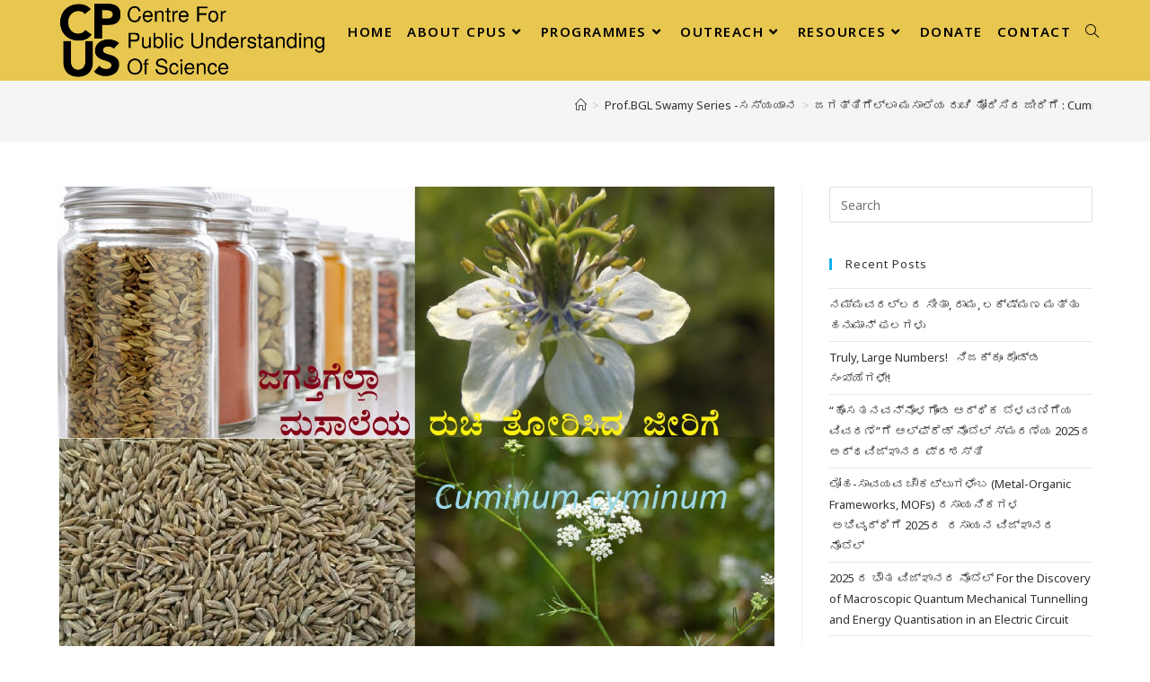

--- FILE ---
content_type: text/html; charset=UTF-8
request_url: https://cfpus.org/%E0%B2%9C%E0%B2%97%E0%B2%A4%E0%B3%8D%E0%B2%A4%E0%B2%BF%E0%B2%97%E0%B3%86%E0%B2%B2%E0%B3%8D%E0%B2%B2%E0%B2%BE-%E0%B2%AE%E0%B2%B8%E0%B2%BE%E0%B2%B2%E0%B3%86%E0%B2%AF-%E0%B2%B0%E0%B3%81%E0%B2%9A%E0%B2%BF/
body_size: 143847
content:
<!DOCTYPE html>
<html class="html" lang="en-US">
<head>
	<meta charset="UTF-8">
	<link rel="profile" href="https://gmpg.org/xfn/11">

	<title>ಜಗತ್ತಿಗೆಲ್ಲಾ ಮಸಾಲೆಯ ರುಚಿ ತೋರಿಸಿದ ಜೀರಿಗೆ : Cuminum cyminum &#8211; CPUS</title>
<meta name='robots' content='max-image-preview:large' />
<link rel="pingback" href="https://cfpus.org/xmlrpc.php">
<meta name="viewport" content="width=device-width, initial-scale=1"><link rel='dns-prefetch' href='//fonts.googleapis.com' />
<link rel="alternate" type="application/rss+xml" title="CPUS &raquo; Feed" href="https://cfpus.org/feed/" />
<link rel="alternate" type="application/rss+xml" title="CPUS &raquo; Comments Feed" href="https://cfpus.org/comments/feed/" />
<link rel="alternate" type="application/rss+xml" title="CPUS &raquo; ಜಗತ್ತಿಗೆಲ್ಲಾ ಮಸಾಲೆಯ ರುಚಿ ತೋರಿಸಿದ ಜೀರಿಗೆ : Cuminum cyminum Comments Feed" href="https://cfpus.org/%e0%b2%9c%e0%b2%97%e0%b2%a4%e0%b3%8d%e0%b2%a4%e0%b2%bf%e0%b2%97%e0%b3%86%e0%b2%b2%e0%b3%8d%e0%b2%b2%e0%b2%be-%e0%b2%ae%e0%b2%b8%e0%b2%be%e0%b2%b2%e0%b3%86%e0%b2%af-%e0%b2%b0%e0%b3%81%e0%b2%9a%e0%b2%bf/feed/" />
<link rel="alternate" title="oEmbed (JSON)" type="application/json+oembed" href="https://cfpus.org/wp-json/oembed/1.0/embed?url=https%3A%2F%2Fcfpus.org%2F%25e0%25b2%259c%25e0%25b2%2597%25e0%25b2%25a4%25e0%25b3%258d%25e0%25b2%25a4%25e0%25b2%25bf%25e0%25b2%2597%25e0%25b3%2586%25e0%25b2%25b2%25e0%25b3%258d%25e0%25b2%25b2%25e0%25b2%25be-%25e0%25b2%25ae%25e0%25b2%25b8%25e0%25b2%25be%25e0%25b2%25b2%25e0%25b3%2586%25e0%25b2%25af-%25e0%25b2%25b0%25e0%25b3%2581%25e0%25b2%259a%25e0%25b2%25bf%2F" />
<link rel="alternate" title="oEmbed (XML)" type="text/xml+oembed" href="https://cfpus.org/wp-json/oembed/1.0/embed?url=https%3A%2F%2Fcfpus.org%2F%25e0%25b2%259c%25e0%25b2%2597%25e0%25b2%25a4%25e0%25b3%258d%25e0%25b2%25a4%25e0%25b2%25bf%25e0%25b2%2597%25e0%25b3%2586%25e0%25b2%25b2%25e0%25b3%258d%25e0%25b2%25b2%25e0%25b2%25be-%25e0%25b2%25ae%25e0%25b2%25b8%25e0%25b2%25be%25e0%25b2%25b2%25e0%25b3%2586%25e0%25b2%25af-%25e0%25b2%25b0%25e0%25b3%2581%25e0%25b2%259a%25e0%25b2%25bf%2F&#038;format=xml" />
		<!-- This site uses the Google Analytics by MonsterInsights plugin v9.11.1 - Using Analytics tracking - https://www.monsterinsights.com/ -->
							<script src="//www.googletagmanager.com/gtag/js?id=G-1FMZQPWBB3"  data-cfasync="false" data-wpfc-render="false" async></script>
			<script data-cfasync="false" data-wpfc-render="false">
				var mi_version = '9.11.1';
				var mi_track_user = true;
				var mi_no_track_reason = '';
								var MonsterInsightsDefaultLocations = {"page_location":"https:\/\/cfpus.org\/%E0%B2%9C%E0%B2%97%E0%B2%A4%E0%B3%8D%E0%B2%A4%E0%B2%BF%E0%B2%97%E0%B3%86%E0%B2%B2%E0%B3%8D%E0%B2%B2%E0%B2%BE-%E0%B2%AE%E0%B2%B8%E0%B2%BE%E0%B2%B2%E0%B3%86%E0%B2%AF-%E0%B2%B0%E0%B3%81%E0%B2%9A%E0%B2%BF\/"};
								if ( typeof MonsterInsightsPrivacyGuardFilter === 'function' ) {
					var MonsterInsightsLocations = (typeof MonsterInsightsExcludeQuery === 'object') ? MonsterInsightsPrivacyGuardFilter( MonsterInsightsExcludeQuery ) : MonsterInsightsPrivacyGuardFilter( MonsterInsightsDefaultLocations );
				} else {
					var MonsterInsightsLocations = (typeof MonsterInsightsExcludeQuery === 'object') ? MonsterInsightsExcludeQuery : MonsterInsightsDefaultLocations;
				}

								var disableStrs = [
										'ga-disable-G-1FMZQPWBB3',
									];

				/* Function to detect opted out users */
				function __gtagTrackerIsOptedOut() {
					for (var index = 0; index < disableStrs.length; index++) {
						if (document.cookie.indexOf(disableStrs[index] + '=true') > -1) {
							return true;
						}
					}

					return false;
				}

				/* Disable tracking if the opt-out cookie exists. */
				if (__gtagTrackerIsOptedOut()) {
					for (var index = 0; index < disableStrs.length; index++) {
						window[disableStrs[index]] = true;
					}
				}

				/* Opt-out function */
				function __gtagTrackerOptout() {
					for (var index = 0; index < disableStrs.length; index++) {
						document.cookie = disableStrs[index] + '=true; expires=Thu, 31 Dec 2099 23:59:59 UTC; path=/';
						window[disableStrs[index]] = true;
					}
				}

				if ('undefined' === typeof gaOptout) {
					function gaOptout() {
						__gtagTrackerOptout();
					}
				}
								window.dataLayer = window.dataLayer || [];

				window.MonsterInsightsDualTracker = {
					helpers: {},
					trackers: {},
				};
				if (mi_track_user) {
					function __gtagDataLayer() {
						dataLayer.push(arguments);
					}

					function __gtagTracker(type, name, parameters) {
						if (!parameters) {
							parameters = {};
						}

						if (parameters.send_to) {
							__gtagDataLayer.apply(null, arguments);
							return;
						}

						if (type === 'event') {
														parameters.send_to = monsterinsights_frontend.v4_id;
							var hookName = name;
							if (typeof parameters['event_category'] !== 'undefined') {
								hookName = parameters['event_category'] + ':' + name;
							}

							if (typeof MonsterInsightsDualTracker.trackers[hookName] !== 'undefined') {
								MonsterInsightsDualTracker.trackers[hookName](parameters);
							} else {
								__gtagDataLayer('event', name, parameters);
							}
							
						} else {
							__gtagDataLayer.apply(null, arguments);
						}
					}

					__gtagTracker('js', new Date());
					__gtagTracker('set', {
						'developer_id.dZGIzZG': true,
											});
					if ( MonsterInsightsLocations.page_location ) {
						__gtagTracker('set', MonsterInsightsLocations);
					}
										__gtagTracker('config', 'G-1FMZQPWBB3', {"forceSSL":"true"} );
										window.gtag = __gtagTracker;										(function () {
						/* https://developers.google.com/analytics/devguides/collection/analyticsjs/ */
						/* ga and __gaTracker compatibility shim. */
						var noopfn = function () {
							return null;
						};
						var newtracker = function () {
							return new Tracker();
						};
						var Tracker = function () {
							return null;
						};
						var p = Tracker.prototype;
						p.get = noopfn;
						p.set = noopfn;
						p.send = function () {
							var args = Array.prototype.slice.call(arguments);
							args.unshift('send');
							__gaTracker.apply(null, args);
						};
						var __gaTracker = function () {
							var len = arguments.length;
							if (len === 0) {
								return;
							}
							var f = arguments[len - 1];
							if (typeof f !== 'object' || f === null || typeof f.hitCallback !== 'function') {
								if ('send' === arguments[0]) {
									var hitConverted, hitObject = false, action;
									if ('event' === arguments[1]) {
										if ('undefined' !== typeof arguments[3]) {
											hitObject = {
												'eventAction': arguments[3],
												'eventCategory': arguments[2],
												'eventLabel': arguments[4],
												'value': arguments[5] ? arguments[5] : 1,
											}
										}
									}
									if ('pageview' === arguments[1]) {
										if ('undefined' !== typeof arguments[2]) {
											hitObject = {
												'eventAction': 'page_view',
												'page_path': arguments[2],
											}
										}
									}
									if (typeof arguments[2] === 'object') {
										hitObject = arguments[2];
									}
									if (typeof arguments[5] === 'object') {
										Object.assign(hitObject, arguments[5]);
									}
									if ('undefined' !== typeof arguments[1].hitType) {
										hitObject = arguments[1];
										if ('pageview' === hitObject.hitType) {
											hitObject.eventAction = 'page_view';
										}
									}
									if (hitObject) {
										action = 'timing' === arguments[1].hitType ? 'timing_complete' : hitObject.eventAction;
										hitConverted = mapArgs(hitObject);
										__gtagTracker('event', action, hitConverted);
									}
								}
								return;
							}

							function mapArgs(args) {
								var arg, hit = {};
								var gaMap = {
									'eventCategory': 'event_category',
									'eventAction': 'event_action',
									'eventLabel': 'event_label',
									'eventValue': 'event_value',
									'nonInteraction': 'non_interaction',
									'timingCategory': 'event_category',
									'timingVar': 'name',
									'timingValue': 'value',
									'timingLabel': 'event_label',
									'page': 'page_path',
									'location': 'page_location',
									'title': 'page_title',
									'referrer' : 'page_referrer',
								};
								for (arg in args) {
																		if (!(!args.hasOwnProperty(arg) || !gaMap.hasOwnProperty(arg))) {
										hit[gaMap[arg]] = args[arg];
									} else {
										hit[arg] = args[arg];
									}
								}
								return hit;
							}

							try {
								f.hitCallback();
							} catch (ex) {
							}
						};
						__gaTracker.create = newtracker;
						__gaTracker.getByName = newtracker;
						__gaTracker.getAll = function () {
							return [];
						};
						__gaTracker.remove = noopfn;
						__gaTracker.loaded = true;
						window['__gaTracker'] = __gaTracker;
					})();
									} else {
										console.log("");
					(function () {
						function __gtagTracker() {
							return null;
						}

						window['__gtagTracker'] = __gtagTracker;
						window['gtag'] = __gtagTracker;
					})();
									}
			</script>
							<!-- / Google Analytics by MonsterInsights -->
		<style id='wp-img-auto-sizes-contain-inline-css'>
img:is([sizes=auto i],[sizes^="auto," i]){contain-intrinsic-size:3000px 1500px}
/*# sourceURL=wp-img-auto-sizes-contain-inline-css */
</style>
<link rel='stylesheet' id='pt-cv-public-style-css' href='https://cfpus.org/wp-content/plugins/content-views-query-and-display-post-page/public/assets/css/cv.css?ver=4.2.1' media='all' />
<style id='wp-emoji-styles-inline-css'>

	img.wp-smiley, img.emoji {
		display: inline !important;
		border: none !important;
		box-shadow: none !important;
		height: 1em !important;
		width: 1em !important;
		margin: 0 0.07em !important;
		vertical-align: -0.1em !important;
		background: none !important;
		padding: 0 !important;
	}
/*# sourceURL=wp-emoji-styles-inline-css */
</style>
<link rel='stylesheet' id='wp-block-library-css' href='https://cfpus.org/wp-includes/css/dist/block-library/style.min.css?ver=6.9' media='all' />
<style id='wp-block-library-theme-inline-css'>
.wp-block-audio :where(figcaption){color:#555;font-size:13px;text-align:center}.is-dark-theme .wp-block-audio :where(figcaption){color:#ffffffa6}.wp-block-audio{margin:0 0 1em}.wp-block-code{border:1px solid #ccc;border-radius:4px;font-family:Menlo,Consolas,monaco,monospace;padding:.8em 1em}.wp-block-embed :where(figcaption){color:#555;font-size:13px;text-align:center}.is-dark-theme .wp-block-embed :where(figcaption){color:#ffffffa6}.wp-block-embed{margin:0 0 1em}.blocks-gallery-caption{color:#555;font-size:13px;text-align:center}.is-dark-theme .blocks-gallery-caption{color:#ffffffa6}:root :where(.wp-block-image figcaption){color:#555;font-size:13px;text-align:center}.is-dark-theme :root :where(.wp-block-image figcaption){color:#ffffffa6}.wp-block-image{margin:0 0 1em}.wp-block-pullquote{border-bottom:4px solid;border-top:4px solid;color:currentColor;margin-bottom:1.75em}.wp-block-pullquote :where(cite),.wp-block-pullquote :where(footer),.wp-block-pullquote__citation{color:currentColor;font-size:.8125em;font-style:normal;text-transform:uppercase}.wp-block-quote{border-left:.25em solid;margin:0 0 1.75em;padding-left:1em}.wp-block-quote cite,.wp-block-quote footer{color:currentColor;font-size:.8125em;font-style:normal;position:relative}.wp-block-quote:where(.has-text-align-right){border-left:none;border-right:.25em solid;padding-left:0;padding-right:1em}.wp-block-quote:where(.has-text-align-center){border:none;padding-left:0}.wp-block-quote.is-large,.wp-block-quote.is-style-large,.wp-block-quote:where(.is-style-plain){border:none}.wp-block-search .wp-block-search__label{font-weight:700}.wp-block-search__button{border:1px solid #ccc;padding:.375em .625em}:where(.wp-block-group.has-background){padding:1.25em 2.375em}.wp-block-separator.has-css-opacity{opacity:.4}.wp-block-separator{border:none;border-bottom:2px solid;margin-left:auto;margin-right:auto}.wp-block-separator.has-alpha-channel-opacity{opacity:1}.wp-block-separator:not(.is-style-wide):not(.is-style-dots){width:100px}.wp-block-separator.has-background:not(.is-style-dots){border-bottom:none;height:1px}.wp-block-separator.has-background:not(.is-style-wide):not(.is-style-dots){height:2px}.wp-block-table{margin:0 0 1em}.wp-block-table td,.wp-block-table th{word-break:normal}.wp-block-table :where(figcaption){color:#555;font-size:13px;text-align:center}.is-dark-theme .wp-block-table :where(figcaption){color:#ffffffa6}.wp-block-video :where(figcaption){color:#555;font-size:13px;text-align:center}.is-dark-theme .wp-block-video :where(figcaption){color:#ffffffa6}.wp-block-video{margin:0 0 1em}:root :where(.wp-block-template-part.has-background){margin-bottom:0;margin-top:0;padding:1.25em 2.375em}
/*# sourceURL=/wp-includes/css/dist/block-library/theme.min.css */
</style>
<style id='classic-theme-styles-inline-css'>
/*! This file is auto-generated */
.wp-block-button__link{color:#fff;background-color:#32373c;border-radius:9999px;box-shadow:none;text-decoration:none;padding:calc(.667em + 2px) calc(1.333em + 2px);font-size:1.125em}.wp-block-file__button{background:#32373c;color:#fff;text-decoration:none}
/*# sourceURL=/wp-includes/css/classic-themes.min.css */
</style>
<style id='global-styles-inline-css'>
:root{--wp--preset--aspect-ratio--square: 1;--wp--preset--aspect-ratio--4-3: 4/3;--wp--preset--aspect-ratio--3-4: 3/4;--wp--preset--aspect-ratio--3-2: 3/2;--wp--preset--aspect-ratio--2-3: 2/3;--wp--preset--aspect-ratio--16-9: 16/9;--wp--preset--aspect-ratio--9-16: 9/16;--wp--preset--color--black: #000000;--wp--preset--color--cyan-bluish-gray: #abb8c3;--wp--preset--color--white: #ffffff;--wp--preset--color--pale-pink: #f78da7;--wp--preset--color--vivid-red: #cf2e2e;--wp--preset--color--luminous-vivid-orange: #ff6900;--wp--preset--color--luminous-vivid-amber: #fcb900;--wp--preset--color--light-green-cyan: #7bdcb5;--wp--preset--color--vivid-green-cyan: #00d084;--wp--preset--color--pale-cyan-blue: #8ed1fc;--wp--preset--color--vivid-cyan-blue: #0693e3;--wp--preset--color--vivid-purple: #9b51e0;--wp--preset--gradient--vivid-cyan-blue-to-vivid-purple: linear-gradient(135deg,rgb(6,147,227) 0%,rgb(155,81,224) 100%);--wp--preset--gradient--light-green-cyan-to-vivid-green-cyan: linear-gradient(135deg,rgb(122,220,180) 0%,rgb(0,208,130) 100%);--wp--preset--gradient--luminous-vivid-amber-to-luminous-vivid-orange: linear-gradient(135deg,rgb(252,185,0) 0%,rgb(255,105,0) 100%);--wp--preset--gradient--luminous-vivid-orange-to-vivid-red: linear-gradient(135deg,rgb(255,105,0) 0%,rgb(207,46,46) 100%);--wp--preset--gradient--very-light-gray-to-cyan-bluish-gray: linear-gradient(135deg,rgb(238,238,238) 0%,rgb(169,184,195) 100%);--wp--preset--gradient--cool-to-warm-spectrum: linear-gradient(135deg,rgb(74,234,220) 0%,rgb(151,120,209) 20%,rgb(207,42,186) 40%,rgb(238,44,130) 60%,rgb(251,105,98) 80%,rgb(254,248,76) 100%);--wp--preset--gradient--blush-light-purple: linear-gradient(135deg,rgb(255,206,236) 0%,rgb(152,150,240) 100%);--wp--preset--gradient--blush-bordeaux: linear-gradient(135deg,rgb(254,205,165) 0%,rgb(254,45,45) 50%,rgb(107,0,62) 100%);--wp--preset--gradient--luminous-dusk: linear-gradient(135deg,rgb(255,203,112) 0%,rgb(199,81,192) 50%,rgb(65,88,208) 100%);--wp--preset--gradient--pale-ocean: linear-gradient(135deg,rgb(255,245,203) 0%,rgb(182,227,212) 50%,rgb(51,167,181) 100%);--wp--preset--gradient--electric-grass: linear-gradient(135deg,rgb(202,248,128) 0%,rgb(113,206,126) 100%);--wp--preset--gradient--midnight: linear-gradient(135deg,rgb(2,3,129) 0%,rgb(40,116,252) 100%);--wp--preset--font-size--small: 13px;--wp--preset--font-size--medium: 20px;--wp--preset--font-size--large: 36px;--wp--preset--font-size--x-large: 42px;--wp--preset--spacing--20: 0.44rem;--wp--preset--spacing--30: 0.67rem;--wp--preset--spacing--40: 1rem;--wp--preset--spacing--50: 1.5rem;--wp--preset--spacing--60: 2.25rem;--wp--preset--spacing--70: 3.38rem;--wp--preset--spacing--80: 5.06rem;--wp--preset--shadow--natural: 6px 6px 9px rgba(0, 0, 0, 0.2);--wp--preset--shadow--deep: 12px 12px 50px rgba(0, 0, 0, 0.4);--wp--preset--shadow--sharp: 6px 6px 0px rgba(0, 0, 0, 0.2);--wp--preset--shadow--outlined: 6px 6px 0px -3px rgb(255, 255, 255), 6px 6px rgb(0, 0, 0);--wp--preset--shadow--crisp: 6px 6px 0px rgb(0, 0, 0);}:where(.is-layout-flex){gap: 0.5em;}:where(.is-layout-grid){gap: 0.5em;}body .is-layout-flex{display: flex;}.is-layout-flex{flex-wrap: wrap;align-items: center;}.is-layout-flex > :is(*, div){margin: 0;}body .is-layout-grid{display: grid;}.is-layout-grid > :is(*, div){margin: 0;}:where(.wp-block-columns.is-layout-flex){gap: 2em;}:where(.wp-block-columns.is-layout-grid){gap: 2em;}:where(.wp-block-post-template.is-layout-flex){gap: 1.25em;}:where(.wp-block-post-template.is-layout-grid){gap: 1.25em;}.has-black-color{color: var(--wp--preset--color--black) !important;}.has-cyan-bluish-gray-color{color: var(--wp--preset--color--cyan-bluish-gray) !important;}.has-white-color{color: var(--wp--preset--color--white) !important;}.has-pale-pink-color{color: var(--wp--preset--color--pale-pink) !important;}.has-vivid-red-color{color: var(--wp--preset--color--vivid-red) !important;}.has-luminous-vivid-orange-color{color: var(--wp--preset--color--luminous-vivid-orange) !important;}.has-luminous-vivid-amber-color{color: var(--wp--preset--color--luminous-vivid-amber) !important;}.has-light-green-cyan-color{color: var(--wp--preset--color--light-green-cyan) !important;}.has-vivid-green-cyan-color{color: var(--wp--preset--color--vivid-green-cyan) !important;}.has-pale-cyan-blue-color{color: var(--wp--preset--color--pale-cyan-blue) !important;}.has-vivid-cyan-blue-color{color: var(--wp--preset--color--vivid-cyan-blue) !important;}.has-vivid-purple-color{color: var(--wp--preset--color--vivid-purple) !important;}.has-black-background-color{background-color: var(--wp--preset--color--black) !important;}.has-cyan-bluish-gray-background-color{background-color: var(--wp--preset--color--cyan-bluish-gray) !important;}.has-white-background-color{background-color: var(--wp--preset--color--white) !important;}.has-pale-pink-background-color{background-color: var(--wp--preset--color--pale-pink) !important;}.has-vivid-red-background-color{background-color: var(--wp--preset--color--vivid-red) !important;}.has-luminous-vivid-orange-background-color{background-color: var(--wp--preset--color--luminous-vivid-orange) !important;}.has-luminous-vivid-amber-background-color{background-color: var(--wp--preset--color--luminous-vivid-amber) !important;}.has-light-green-cyan-background-color{background-color: var(--wp--preset--color--light-green-cyan) !important;}.has-vivid-green-cyan-background-color{background-color: var(--wp--preset--color--vivid-green-cyan) !important;}.has-pale-cyan-blue-background-color{background-color: var(--wp--preset--color--pale-cyan-blue) !important;}.has-vivid-cyan-blue-background-color{background-color: var(--wp--preset--color--vivid-cyan-blue) !important;}.has-vivid-purple-background-color{background-color: var(--wp--preset--color--vivid-purple) !important;}.has-black-border-color{border-color: var(--wp--preset--color--black) !important;}.has-cyan-bluish-gray-border-color{border-color: var(--wp--preset--color--cyan-bluish-gray) !important;}.has-white-border-color{border-color: var(--wp--preset--color--white) !important;}.has-pale-pink-border-color{border-color: var(--wp--preset--color--pale-pink) !important;}.has-vivid-red-border-color{border-color: var(--wp--preset--color--vivid-red) !important;}.has-luminous-vivid-orange-border-color{border-color: var(--wp--preset--color--luminous-vivid-orange) !important;}.has-luminous-vivid-amber-border-color{border-color: var(--wp--preset--color--luminous-vivid-amber) !important;}.has-light-green-cyan-border-color{border-color: var(--wp--preset--color--light-green-cyan) !important;}.has-vivid-green-cyan-border-color{border-color: var(--wp--preset--color--vivid-green-cyan) !important;}.has-pale-cyan-blue-border-color{border-color: var(--wp--preset--color--pale-cyan-blue) !important;}.has-vivid-cyan-blue-border-color{border-color: var(--wp--preset--color--vivid-cyan-blue) !important;}.has-vivid-purple-border-color{border-color: var(--wp--preset--color--vivid-purple) !important;}.has-vivid-cyan-blue-to-vivid-purple-gradient-background{background: var(--wp--preset--gradient--vivid-cyan-blue-to-vivid-purple) !important;}.has-light-green-cyan-to-vivid-green-cyan-gradient-background{background: var(--wp--preset--gradient--light-green-cyan-to-vivid-green-cyan) !important;}.has-luminous-vivid-amber-to-luminous-vivid-orange-gradient-background{background: var(--wp--preset--gradient--luminous-vivid-amber-to-luminous-vivid-orange) !important;}.has-luminous-vivid-orange-to-vivid-red-gradient-background{background: var(--wp--preset--gradient--luminous-vivid-orange-to-vivid-red) !important;}.has-very-light-gray-to-cyan-bluish-gray-gradient-background{background: var(--wp--preset--gradient--very-light-gray-to-cyan-bluish-gray) !important;}.has-cool-to-warm-spectrum-gradient-background{background: var(--wp--preset--gradient--cool-to-warm-spectrum) !important;}.has-blush-light-purple-gradient-background{background: var(--wp--preset--gradient--blush-light-purple) !important;}.has-blush-bordeaux-gradient-background{background: var(--wp--preset--gradient--blush-bordeaux) !important;}.has-luminous-dusk-gradient-background{background: var(--wp--preset--gradient--luminous-dusk) !important;}.has-pale-ocean-gradient-background{background: var(--wp--preset--gradient--pale-ocean) !important;}.has-electric-grass-gradient-background{background: var(--wp--preset--gradient--electric-grass) !important;}.has-midnight-gradient-background{background: var(--wp--preset--gradient--midnight) !important;}.has-small-font-size{font-size: var(--wp--preset--font-size--small) !important;}.has-medium-font-size{font-size: var(--wp--preset--font-size--medium) !important;}.has-large-font-size{font-size: var(--wp--preset--font-size--large) !important;}.has-x-large-font-size{font-size: var(--wp--preset--font-size--x-large) !important;}
:where(.wp-block-post-template.is-layout-flex){gap: 1.25em;}:where(.wp-block-post-template.is-layout-grid){gap: 1.25em;}
:where(.wp-block-term-template.is-layout-flex){gap: 1.25em;}:where(.wp-block-term-template.is-layout-grid){gap: 1.25em;}
:where(.wp-block-columns.is-layout-flex){gap: 2em;}:where(.wp-block-columns.is-layout-grid){gap: 2em;}
:root :where(.wp-block-pullquote){font-size: 1.5em;line-height: 1.6;}
/*# sourceURL=global-styles-inline-css */
</style>
<link rel='stylesheet' id='elementor-frontend-css' href='https://cfpus.org/wp-content/plugins/elementor/assets/css/frontend.min.css?ver=3.34.2' media='all' />
<link rel='stylesheet' id='elementor-post-173-css' href='https://cfpus.org/wp-content/uploads/elementor/css/post-173.css?ver=1759289211' media='all' />
<link rel='stylesheet' id='font-awesome-css' href='https://cfpus.org/wp-content/themes/oceanwp/assets/fonts/fontawesome/css/all.min.css?ver=6.7.2' media='all' />
<link rel='stylesheet' id='simple-line-icons-css' href='https://cfpus.org/wp-content/themes/oceanwp/assets/css/third/simple-line-icons.min.css?ver=2.4.0' media='all' />
<link rel='stylesheet' id='oceanwp-style-css' href='https://cfpus.org/wp-content/themes/oceanwp/assets/css/style.min.css?ver=4.1.4' media='all' />
<link rel='stylesheet' id='oceanwp-google-font-noto-sans-css' href='//fonts.googleapis.com/css?family=Noto+Sans%3A100%2C200%2C300%2C400%2C500%2C600%2C700%2C800%2C900%2C100i%2C200i%2C300i%2C400i%2C500i%2C600i%2C700i%2C800i%2C900i&#038;subset=latin&#038;display=swap&#038;ver=6.9' media='all' />
<link rel='stylesheet' id='oe-widgets-style-css' href='https://cfpus.org/wp-content/plugins/ocean-extra/assets/css/widgets.css?ver=6.9' media='all' />
<link rel='stylesheet' id='elementor-icons-shared-0-css' href='https://cfpus.org/wp-content/plugins/elementor/assets/lib/font-awesome/css/fontawesome.min.css?ver=5.15.3' media='all' />
<link rel='stylesheet' id='elementor-icons-fa-brands-css' href='https://cfpus.org/wp-content/plugins/elementor/assets/lib/font-awesome/css/brands.min.css?ver=5.15.3' media='all' />
<script src="https://cfpus.org/wp-content/plugins/google-analytics-for-wordpress/assets/js/frontend-gtag.min.js?ver=9.11.1" id="monsterinsights-frontend-script-js" async data-wp-strategy="async"></script>
<script data-cfasync="false" data-wpfc-render="false" id='monsterinsights-frontend-script-js-extra'>var monsterinsights_frontend = {"js_events_tracking":"true","download_extensions":"doc,pdf,ppt,zip,xls,docx,pptx,xlsx","inbound_paths":"[]","home_url":"https:\/\/cfpus.org","hash_tracking":"false","v4_id":"G-1FMZQPWBB3"};</script>
<script src="https://cfpus.org/wp-includes/js/jquery/jquery.min.js?ver=3.7.1" id="jquery-core-js"></script>
<script src="https://cfpus.org/wp-includes/js/jquery/jquery-migrate.min.js?ver=3.4.1" id="jquery-migrate-js"></script>
<link rel="https://api.w.org/" href="https://cfpus.org/wp-json/" /><link rel="alternate" title="JSON" type="application/json" href="https://cfpus.org/wp-json/wp/v2/posts/2130" /><link rel="EditURI" type="application/rsd+xml" title="RSD" href="https://cfpus.org/xmlrpc.php?rsd" />
<meta name="generator" content="WordPress 6.9" />
<link rel="canonical" href="https://cfpus.org/%e0%b2%9c%e0%b2%97%e0%b2%a4%e0%b3%8d%e0%b2%a4%e0%b2%bf%e0%b2%97%e0%b3%86%e0%b2%b2%e0%b3%8d%e0%b2%b2%e0%b2%be-%e0%b2%ae%e0%b2%b8%e0%b2%be%e0%b2%b2%e0%b3%86%e0%b2%af-%e0%b2%b0%e0%b3%81%e0%b2%9a%e0%b2%bf/" />
<link rel='shortlink' href='https://cfpus.org/?p=2130' />
<meta name="generator" content="Elementor 3.34.2; features: additional_custom_breakpoints; settings: css_print_method-external, google_font-enabled, font_display-auto">
<style>.recentcomments a{display:inline !important;padding:0 !important;margin:0 !important;}</style>			<style>
				.e-con.e-parent:nth-of-type(n+4):not(.e-lazyloaded):not(.e-no-lazyload),
				.e-con.e-parent:nth-of-type(n+4):not(.e-lazyloaded):not(.e-no-lazyload) * {
					background-image: none !important;
				}
				@media screen and (max-height: 1024px) {
					.e-con.e-parent:nth-of-type(n+3):not(.e-lazyloaded):not(.e-no-lazyload),
					.e-con.e-parent:nth-of-type(n+3):not(.e-lazyloaded):not(.e-no-lazyload) * {
						background-image: none !important;
					}
				}
				@media screen and (max-height: 640px) {
					.e-con.e-parent:nth-of-type(n+2):not(.e-lazyloaded):not(.e-no-lazyload),
					.e-con.e-parent:nth-of-type(n+2):not(.e-lazyloaded):not(.e-no-lazyload) * {
						background-image: none !important;
					}
				}
			</style>
			<link rel="icon" href="https://cfpus.org/wp-content/uploads/2019/01/cropped-Logo-32x32.png" sizes="32x32" />
<link rel="icon" href="https://cfpus.org/wp-content/uploads/2019/01/cropped-Logo-192x192.png" sizes="192x192" />
<link rel="apple-touch-icon" href="https://cfpus.org/wp-content/uploads/2019/01/cropped-Logo-180x180.png" />
<meta name="msapplication-TileImage" content="https://cfpus.org/wp-content/uploads/2019/01/cropped-Logo-270x270.png" />
<!-- OceanWP CSS -->
<style type="text/css">
/* Colors */body .theme-button,body input[type="submit"],body button[type="submit"],body button,body .button,body div.wpforms-container-full .wpforms-form input[type=submit],body div.wpforms-container-full .wpforms-form button[type=submit],body div.wpforms-container-full .wpforms-form .wpforms-page-button,.woocommerce-cart .wp-element-button,.woocommerce-checkout .wp-element-button,.wp-block-button__link{border-color:#ffffff}body .theme-button:hover,body input[type="submit"]:hover,body button[type="submit"]:hover,body button:hover,body .button:hover,body div.wpforms-container-full .wpforms-form input[type=submit]:hover,body div.wpforms-container-full .wpforms-form input[type=submit]:active,body div.wpforms-container-full .wpforms-form button[type=submit]:hover,body div.wpforms-container-full .wpforms-form button[type=submit]:active,body div.wpforms-container-full .wpforms-form .wpforms-page-button:hover,body div.wpforms-container-full .wpforms-form .wpforms-page-button:active,.woocommerce-cart .wp-element-button:hover,.woocommerce-checkout .wp-element-button:hover,.wp-block-button__link:hover{border-color:#ffffff}/* OceanWP Style Settings CSS */.theme-button,input[type="submit"],button[type="submit"],button,.button,body div.wpforms-container-full .wpforms-form input[type=submit],body div.wpforms-container-full .wpforms-form button[type=submit],body div.wpforms-container-full .wpforms-form .wpforms-page-button{border-style:solid}.theme-button,input[type="submit"],button[type="submit"],button,.button,body div.wpforms-container-full .wpforms-form input[type=submit],body div.wpforms-container-full .wpforms-form button[type=submit],body div.wpforms-container-full .wpforms-form .wpforms-page-button{border-width:1px}form input[type="text"],form input[type="password"],form input[type="email"],form input[type="url"],form input[type="date"],form input[type="month"],form input[type="time"],form input[type="datetime"],form input[type="datetime-local"],form input[type="week"],form input[type="number"],form input[type="search"],form input[type="tel"],form input[type="color"],form select,form textarea,.woocommerce .woocommerce-checkout .select2-container--default .select2-selection--single{border-style:solid}body div.wpforms-container-full .wpforms-form input[type=date],body div.wpforms-container-full .wpforms-form input[type=datetime],body div.wpforms-container-full .wpforms-form input[type=datetime-local],body div.wpforms-container-full .wpforms-form input[type=email],body div.wpforms-container-full .wpforms-form input[type=month],body div.wpforms-container-full .wpforms-form input[type=number],body div.wpforms-container-full .wpforms-form input[type=password],body div.wpforms-container-full .wpforms-form input[type=range],body div.wpforms-container-full .wpforms-form input[type=search],body div.wpforms-container-full .wpforms-form input[type=tel],body div.wpforms-container-full .wpforms-form input[type=text],body div.wpforms-container-full .wpforms-form input[type=time],body div.wpforms-container-full .wpforms-form input[type=url],body div.wpforms-container-full .wpforms-form input[type=week],body div.wpforms-container-full .wpforms-form select,body div.wpforms-container-full .wpforms-form textarea{border-style:solid}form input[type="text"],form input[type="password"],form input[type="email"],form input[type="url"],form input[type="date"],form input[type="month"],form input[type="time"],form input[type="datetime"],form input[type="datetime-local"],form input[type="week"],form input[type="number"],form input[type="search"],form input[type="tel"],form input[type="color"],form select,form textarea{border-radius:3px}body div.wpforms-container-full .wpforms-form input[type=date],body div.wpforms-container-full .wpforms-form input[type=datetime],body div.wpforms-container-full .wpforms-form input[type=datetime-local],body div.wpforms-container-full .wpforms-form input[type=email],body div.wpforms-container-full .wpforms-form input[type=month],body div.wpforms-container-full .wpforms-form input[type=number],body div.wpforms-container-full .wpforms-form input[type=password],body div.wpforms-container-full .wpforms-form input[type=range],body div.wpforms-container-full .wpforms-form input[type=search],body div.wpforms-container-full .wpforms-form input[type=tel],body div.wpforms-container-full .wpforms-form input[type=text],body div.wpforms-container-full .wpforms-form input[type=time],body div.wpforms-container-full .wpforms-form input[type=url],body div.wpforms-container-full .wpforms-form input[type=week],body div.wpforms-container-full .wpforms-form select,body div.wpforms-container-full .wpforms-form textarea{border-radius:3px}/* Header */#site-logo #site-logo-inner,.oceanwp-social-menu .social-menu-inner,#site-header.full_screen-header .menu-bar-inner,.after-header-content .after-header-content-inner{height:70px}#site-navigation-wrap .dropdown-menu >li >a,#site-navigation-wrap .dropdown-menu >li >span.opl-logout-link,.oceanwp-mobile-menu-icon a,.mobile-menu-close,.after-header-content-inner >a{line-height:70px}#site-header,.has-transparent-header .is-sticky #site-header,.has-vh-transparent .is-sticky #site-header.vertical-header,#searchform-header-replace{background-color:#e8c751}#site-header.has-header-media .overlay-header-media{background-color:rgba(0,0,0,0.5)}#site-logo #site-logo-inner a img,#site-header.center-header #site-navigation-wrap .middle-site-logo a img{max-width:300px}#site-header #site-logo #site-logo-inner a img,#site-header.center-header #site-navigation-wrap .middle-site-logo a img{max-height:105px}.effect-one #site-navigation-wrap .dropdown-menu >li >a.menu-link >span:after,.effect-three #site-navigation-wrap .dropdown-menu >li >a.menu-link >span:after,.effect-five #site-navigation-wrap .dropdown-menu >li >a.menu-link >span:before,.effect-five #site-navigation-wrap .dropdown-menu >li >a.menu-link >span:after,.effect-nine #site-navigation-wrap .dropdown-menu >li >a.menu-link >span:before,.effect-nine #site-navigation-wrap .dropdown-menu >li >a.menu-link >span:after{background-color:#ffffff}.effect-four #site-navigation-wrap .dropdown-menu >li >a.menu-link >span:before,.effect-four #site-navigation-wrap .dropdown-menu >li >a.menu-link >span:after,.effect-seven #site-navigation-wrap .dropdown-menu >li >a.menu-link:hover >span:after,.effect-seven #site-navigation-wrap .dropdown-menu >li.sfHover >a.menu-link >span:after{color:#ffffff}.effect-seven #site-navigation-wrap .dropdown-menu >li >a.menu-link:hover >span:after,.effect-seven #site-navigation-wrap .dropdown-menu >li.sfHover >a.menu-link >span:after{text-shadow:10px 0 #ffffff,-10px 0 #ffffff}#site-navigation-wrap .dropdown-menu >li >a{padding:0 8px}#site-navigation-wrap .dropdown-menu >li >a,.oceanwp-mobile-menu-icon a,#searchform-header-replace-close{color:#000000}#site-navigation-wrap .dropdown-menu >li >a .owp-icon use,.oceanwp-mobile-menu-icon a .owp-icon use,#searchform-header-replace-close .owp-icon use{stroke:#000000}#site-navigation-wrap .dropdown-menu >li >a:hover,.oceanwp-mobile-menu-icon a:hover,#searchform-header-replace-close:hover{color:#000000}#site-navigation-wrap .dropdown-menu >li >a:hover .owp-icon use,.oceanwp-mobile-menu-icon a:hover .owp-icon use,#searchform-header-replace-close:hover .owp-icon use{stroke:#000000}.dropdown-menu .sub-menu{min-width:100px}.dropdown-menu ul li.menu-item,.navigation >ul >li >ul.megamenu.sub-menu >li,.navigation .megamenu li ul.sub-menu{border-color:#ffffff}/* Blog CSS */.ocean-single-post-header ul.meta-item li a:hover{color:#333333}/* Footer Widgets */#footer-widgets{padding:0}/* Typography */body{font-family:'Noto Sans';font-size:14px;line-height:1.8}h1,h2,h3,h4,h5,h6,.theme-heading,.widget-title,.oceanwp-widget-recent-posts-title,.comment-reply-title,.entry-title,.sidebar-box .widget-title{font-family:'Noto Sans';line-height:1.4}h1{font-family:'Noto Sans';font-size:25px;line-height:1.4}h2{font-family:'Noto Sans';font-size:20px;line-height:1.4}h3{font-family:'Noto Sans';font-size:18px;line-height:1.4}h4{font-family:'Noto Sans';font-size:17px;line-height:1.4}h5{font-size:14px;line-height:1.4}h6{font-size:15px;line-height:1.4}.page-header .page-header-title,.page-header.background-image-page-header .page-header-title{font-family:'Noto Sans';font-size:32px;line-height:1.4}.page-header .page-subheading{font-family:'Noto Sans';font-size:15px;line-height:1.8}.site-breadcrumbs,.site-breadcrumbs a{font-size:13px;line-height:1.4}#top-bar-content,#top-bar-social-alt{font-size:12px;line-height:1.8}#site-logo a.site-logo-text{font-family:'Noto Sans';font-size:20-20-20px;line-height:1.8;text-transform:none}#site-navigation-wrap .dropdown-menu >li >a,#site-header.full_screen-header .fs-dropdown-menu >li >a,#site-header.top-header #site-navigation-wrap .dropdown-menu >li >a,#site-header.center-header #site-navigation-wrap .dropdown-menu >li >a,#site-header.medium-header #site-navigation-wrap .dropdown-menu >li >a,.oceanwp-mobile-menu-icon a{font-family:'Noto Sans';font-size:15px;letter-spacing:1.5px;font-weight:600;text-transform:uppercase}.dropdown-menu ul li a.menu-link,#site-header.full_screen-header .fs-dropdown-menu ul.sub-menu li a{font-family:'Noto Sans';font-size:12px;line-height:1.2;letter-spacing:.6px;font-weight:600;text-transform:uppercase}.sidr-class-dropdown-menu li a,a.sidr-class-toggle-sidr-close,#mobile-dropdown ul li a,body #mobile-fullscreen ul li a{font-family:'Noto Sans';font-size:15px;line-height:1.8}.blog-entry.post .blog-entry-header .entry-title a{font-family:'Noto Sans';font-size:24px;line-height:1.4}.ocean-single-post-header .single-post-title{font-size:34px;line-height:1.4;letter-spacing:.6px}.ocean-single-post-header ul.meta-item li,.ocean-single-post-header ul.meta-item li a{font-size:13px;line-height:1.4;letter-spacing:.6px}.ocean-single-post-header .post-author-name,.ocean-single-post-header .post-author-name a{font-size:14px;line-height:1.4;letter-spacing:.6px}.ocean-single-post-header .post-author-description{font-size:12px;line-height:1.4;letter-spacing:.6px}.single-post .entry-title{font-family:'Noto Sans';line-height:1.4;letter-spacing:.6px}.single-post ul.meta li,.single-post ul.meta li a{font-size:14px;line-height:1.4;letter-spacing:.6px}.sidebar-box .widget-title,.sidebar-box.widget_block .wp-block-heading{font-family:'Noto Sans';font-size:13px;line-height:1;letter-spacing:1px}#footer-widgets .footer-box .widget-title{font-family:'Noto Sans';font-size:13px;line-height:1;letter-spacing:1px}#footer-bottom #copyright{font-family:'Noto Sans';font-size:12px;line-height:1}#footer-bottom #footer-bottom-menu{font-family:'Noto Sans';font-size:12px;line-height:1}.woocommerce-store-notice.demo_store{line-height:2;letter-spacing:1.5px}.demo_store .woocommerce-store-notice__dismiss-link{line-height:2;letter-spacing:1.5px}.woocommerce ul.products li.product li.title h2,.woocommerce ul.products li.product li.title a{font-size:14px;line-height:1.5}.woocommerce ul.products li.product li.category,.woocommerce ul.products li.product li.category a{font-size:12px;line-height:1}.woocommerce ul.products li.product .price{font-size:18px;line-height:1}.woocommerce ul.products li.product .button,.woocommerce ul.products li.product .product-inner .added_to_cart{font-size:12px;line-height:1.5;letter-spacing:1px}.woocommerce ul.products li.owp-woo-cond-notice span,.woocommerce ul.products li.owp-woo-cond-notice a{font-size:16px;line-height:1;letter-spacing:1px;font-weight:600;text-transform:capitalize}.woocommerce div.product .product_title{font-size:24px;line-height:1.4;letter-spacing:.6px}.woocommerce div.product p.price{font-size:36px;line-height:1}.woocommerce .owp-btn-normal .summary form button.button,.woocommerce .owp-btn-big .summary form button.button,.woocommerce .owp-btn-very-big .summary form button.button{font-size:12px;line-height:1.5;letter-spacing:1px;text-transform:uppercase}.woocommerce div.owp-woo-single-cond-notice span,.woocommerce div.owp-woo-single-cond-notice a{font-size:18px;line-height:2;letter-spacing:1.5px;font-weight:600;text-transform:capitalize}.ocean-preloader--active .preloader-after-content{font-size:20px;line-height:1.8;letter-spacing:.6px}
</style></head>

<body class="wp-singular post-template-default single single-post postid-2130 single-format-standard wp-custom-logo wp-embed-responsive wp-theme-oceanwp oceanwp-theme dropdown-mobile no-header-border default-breakpoint has-sidebar content-right-sidebar post-in-category-prof-bgl-swamy-series has-breadcrumbs elementor-default elementor-kit-2702" itemscope="itemscope" itemtype="https://schema.org/Article">

	
	
	<div id="outer-wrap" class="site clr">

		<a class="skip-link screen-reader-text" href="#main">Skip to content</a>

		
		<div id="wrap" class="clr">

			
			
<header id="site-header" class="minimal-header clr" data-height="70" itemscope="itemscope" itemtype="https://schema.org/WPHeader" role="banner">

	
					
			<div id="site-header-inner" class="clr container">

				
				

<div id="site-logo" class="clr" itemscope itemtype="https://schema.org/Brand" >

	
	<div id="site-logo-inner" class="clr">

		<a href="https://cfpus.org/" class="custom-logo-link" rel="home"><img fetchpriority="high" width="2222" height="667" src="https://cfpus.org/wp-content/uploads/2018/03/Secondary.svg.png" class="custom-logo" alt="CPUS" decoding="async" srcset="https://cfpus.org/wp-content/uploads/2018/03/Secondary.svg.png 2222w, https://cfpus.org/wp-content/uploads/2018/03/Secondary.svg-300x90.png 300w, https://cfpus.org/wp-content/uploads/2018/03/Secondary.svg-768x231.png 768w, https://cfpus.org/wp-content/uploads/2018/03/Secondary.svg-1024x307.png 1024w" sizes="(max-width: 2222px) 100vw, 2222px" /></a>
	</div><!-- #site-logo-inner -->

	
	
</div><!-- #site-logo -->

			<div id="site-navigation-wrap" class="clr">
			
			
			
			<nav id="site-navigation" class="navigation main-navigation clr" itemscope="itemscope" itemtype="https://schema.org/SiteNavigationElement" role="navigation" >

				<ul id="menu-main" class="main-menu dropdown-menu sf-menu"><li id="menu-item-38" class="menu-item menu-item-type-post_type menu-item-object-page menu-item-home menu-item-38"><a href="https://cfpus.org/" class="menu-link"><span class="text-wrap">Home</span></a></li><li id="menu-item-29" class="menu-item menu-item-type-post_type menu-item-object-page menu-item-has-children dropdown menu-item-29"><a href="https://cfpus.org/about-cpus/" class="menu-link"><span class="text-wrap">About CPUS<i class="nav-arrow fa fa-angle-down" aria-hidden="true" role="img"></i></span></a>
<ul class="sub-menu">
	<li id="menu-item-32" class="menu-item menu-item-type-post_type menu-item-object-page menu-item-32"><a href="https://cfpus.org/overview/" class="menu-link"><span class="text-wrap">Overview</span></a></li>	<li id="menu-item-31" class="menu-item menu-item-type-post_type menu-item-object-page menu-item-31"><a href="https://cfpus.org/leadership/" class="menu-link"><span class="text-wrap">Leadership</span></a></li>	<li id="menu-item-30" class="menu-item menu-item-type-post_type menu-item-object-page menu-item-30"><a href="https://cfpus.org/history/" class="menu-link"><span class="text-wrap">History</span></a></li></ul>
</li><li id="menu-item-37" class="menu-item menu-item-type-post_type menu-item-object-page menu-item-has-children dropdown menu-item-37"><a href="https://cfpus.org/programmes/" class="menu-link"><span class="text-wrap">Programmes<i class="nav-arrow fa fa-angle-down" aria-hidden="true" role="img"></i></span></a>
<ul class="sub-menu">
	<li id="menu-item-212" class="menu-item menu-item-type-post_type menu-item-object-page menu-item-212"><a href="https://cfpus.org/natural-sciences/" class="menu-link"><span class="text-wrap">Natural Sciences</span></a></li>	<li id="menu-item-211" class="menu-item menu-item-type-post_type menu-item-object-page menu-item-211"><a href="https://cfpus.org/engineering-technology/" class="menu-link"><span class="text-wrap">Engineering &#038; Technology</span></a></li>	<li id="menu-item-210" class="menu-item menu-item-type-post_type menu-item-object-page menu-item-210"><a href="https://cfpus.org/health-sciences/" class="menu-link"><span class="text-wrap">Health Sciences</span></a></li>	<li id="menu-item-209" class="menu-item menu-item-type-post_type menu-item-object-page menu-item-209"><a href="https://cfpus.org/mathematics-and-economic-science/" class="menu-link"><span class="text-wrap">Mathematics &#038; Economic Science</span></a></li>	<li id="menu-item-208" class="menu-item menu-item-type-post_type menu-item-object-page menu-item-208"><a href="https://cfpus.org/philosophy-epistemology-and-knowledge-dynamics/" class="menu-link"><span class="text-wrap">Philosophy, Epistemology &#038; Knowledge Dynamics</span></a></li>	<li id="menu-item-207" class="menu-item menu-item-type-post_type menu-item-object-page menu-item-207"><a href="https://cfpus.org/social-science-and-humanities/" class="menu-link"><span class="text-wrap">Social Science &#038; Humanities</span></a></li>	<li id="menu-item-206" class="menu-item menu-item-type-post_type menu-item-object-page menu-item-206"><a href="https://cfpus.org/education-and-psychological-sciences/" class="menu-link"><span class="text-wrap">Education &#038; Psychological Sciences</span></a></li>	<li id="menu-item-205" class="menu-item menu-item-type-post_type menu-item-object-page menu-item-205"><a href="https://cfpus.org/communication-and-linguistics/" class="menu-link"><span class="text-wrap">Communication &#038; Linguistics</span></a></li>	<li id="menu-item-204" class="menu-item menu-item-type-post_type menu-item-object-page menu-item-204"><a href="https://cfpus.org/computation-robotics-and-artificial-intelligence-ai/" class="menu-link"><span class="text-wrap">Computation, Robotics &#038; Artificial intelligence</span></a></li>	<li id="menu-item-451" class="menu-item menu-item-type-post_type menu-item-object-page menu-item-451"><a href="https://cfpus.org/food-farming-and-ecology/" class="menu-link"><span class="text-wrap">Food, Farming &#038; Ecology</span></a></li></ul>
</li><li id="menu-item-36" class="menu-item menu-item-type-post_type menu-item-object-page menu-item-has-children dropdown menu-item-36"><a href="https://cfpus.org/outreach/" class="menu-link"><span class="text-wrap">Outreach<i class="nav-arrow fa fa-angle-down" aria-hidden="true" role="img"></i></span></a>
<ul class="sub-menu">
	<li id="menu-item-424" class="menu-item menu-item-type-post_type menu-item-object-page current_page_parent menu-item-424"><a href="https://cfpus.org/posts/" class="menu-link"><span class="text-wrap">Posts</span></a></li>	<li id="menu-item-425" class="menu-item menu-item-type-post_type menu-item-object-page menu-item-425"><a href="https://cfpus.org/news-events/" class="menu-link"><span class="text-wrap">News &#038; Events</span></a></li>	<li id="menu-item-2635" class="menu-item menu-item-type-post_type menu-item-object-page menu-item-2635"><a href="https://cfpus.org/nobel-series/" class="menu-link"><span class="text-wrap">Nobel Series</span></a></li></ul>
</li><li id="menu-item-35" class="menu-item menu-item-type-post_type menu-item-object-page menu-item-has-children dropdown menu-item-35"><a href="https://cfpus.org/resources/" class="menu-link"><span class="text-wrap">Resources<i class="nav-arrow fa fa-angle-down" aria-hidden="true" role="img"></i></span></a>
<ul class="sub-menu">
	<li id="menu-item-426" class="menu-item menu-item-type-post_type menu-item-object-page menu-item-426"><a href="https://cfpus.org/publications/" class="menu-link"><span class="text-wrap">Publications</span></a></li>	<li id="menu-item-427" class="menu-item menu-item-type-post_type menu-item-object-page menu-item-427"><a href="https://cfpus.org/downloads/" class="menu-link"><span class="text-wrap">Downloads</span></a></li>	<li id="menu-item-428" class="menu-item menu-item-type-post_type menu-item-object-page menu-item-428"><a href="https://cfpus.org/useful-links/" class="menu-link"><span class="text-wrap">Useful Links</span></a></li></ul>
</li><li id="menu-item-34" class="menu-item menu-item-type-post_type menu-item-object-page menu-item-34"><a href="https://cfpus.org/donate/" class="menu-link"><span class="text-wrap">Donate</span></a></li><li id="menu-item-33" class="menu-item menu-item-type-post_type menu-item-object-page menu-item-33"><a href="https://cfpus.org/contact-us/" class="menu-link"><span class="text-wrap">Contact</span></a></li><li class="search-toggle-li" ><a href="https://cfpus.org/#" class="site-search-toggle search-dropdown-toggle"><span class="screen-reader-text">Toggle website search</span><i class=" icon-magnifier" aria-hidden="true" role="img"></i></a></li></ul>
<div id="searchform-dropdown" class="header-searchform-wrap clr" >
	
<form aria-label="Search this website" role="search" method="get" class="searchform" action="https://cfpus.org/">	
	<input aria-label="Insert search query" type="search" id="ocean-search-form-1" class="field" autocomplete="off" placeholder="Search" name="s">
		</form>
</div><!-- #searchform-dropdown -->

			</nav><!-- #site-navigation -->

			
			
					</div><!-- #site-navigation-wrap -->
			
		
	
				
	
	<div class="oceanwp-mobile-menu-icon clr mobile-right">

		
		
		
		<a href="https://cfpus.org/#mobile-menu-toggle" class="mobile-menu"  aria-label="Mobile Menu">
							<i class="fa fa-bars" aria-hidden="true"></i>
								<span class="oceanwp-text">Menu</span>
				<span class="oceanwp-close-text">Close</span>
						</a>

		
		
		
	</div><!-- #oceanwp-mobile-menu-navbar -->

	

			</div><!-- #site-header-inner -->

			
<div id="mobile-dropdown" class="clr" >

	<nav class="clr" itemscope="itemscope" itemtype="https://schema.org/SiteNavigationElement">

		<ul id="menu-main-1" class="menu"><li class="menu-item menu-item-type-post_type menu-item-object-page menu-item-home menu-item-38"><a href="https://cfpus.org/">Home</a></li>
<li class="menu-item menu-item-type-post_type menu-item-object-page menu-item-has-children menu-item-29"><a href="https://cfpus.org/about-cpus/">About CPUS</a>
<ul class="sub-menu">
	<li class="menu-item menu-item-type-post_type menu-item-object-page menu-item-32"><a href="https://cfpus.org/overview/">Overview</a></li>
	<li class="menu-item menu-item-type-post_type menu-item-object-page menu-item-31"><a href="https://cfpus.org/leadership/">Leadership</a></li>
	<li class="menu-item menu-item-type-post_type menu-item-object-page menu-item-30"><a href="https://cfpus.org/history/">History</a></li>
</ul>
</li>
<li class="menu-item menu-item-type-post_type menu-item-object-page menu-item-has-children menu-item-37"><a href="https://cfpus.org/programmes/">Programmes</a>
<ul class="sub-menu">
	<li class="menu-item menu-item-type-post_type menu-item-object-page menu-item-212"><a href="https://cfpus.org/natural-sciences/">Natural Sciences</a></li>
	<li class="menu-item menu-item-type-post_type menu-item-object-page menu-item-211"><a href="https://cfpus.org/engineering-technology/">Engineering &#038; Technology</a></li>
	<li class="menu-item menu-item-type-post_type menu-item-object-page menu-item-210"><a href="https://cfpus.org/health-sciences/">Health Sciences</a></li>
	<li class="menu-item menu-item-type-post_type menu-item-object-page menu-item-209"><a href="https://cfpus.org/mathematics-and-economic-science/">Mathematics &#038; Economic Science</a></li>
	<li class="menu-item menu-item-type-post_type menu-item-object-page menu-item-208"><a href="https://cfpus.org/philosophy-epistemology-and-knowledge-dynamics/">Philosophy, Epistemology &#038; Knowledge Dynamics</a></li>
	<li class="menu-item menu-item-type-post_type menu-item-object-page menu-item-207"><a href="https://cfpus.org/social-science-and-humanities/">Social Science &#038; Humanities</a></li>
	<li class="menu-item menu-item-type-post_type menu-item-object-page menu-item-206"><a href="https://cfpus.org/education-and-psychological-sciences/">Education &#038; Psychological Sciences</a></li>
	<li class="menu-item menu-item-type-post_type menu-item-object-page menu-item-205"><a href="https://cfpus.org/communication-and-linguistics/">Communication &#038; Linguistics</a></li>
	<li class="menu-item menu-item-type-post_type menu-item-object-page menu-item-204"><a href="https://cfpus.org/computation-robotics-and-artificial-intelligence-ai/">Computation, Robotics &#038; Artificial intelligence</a></li>
	<li class="menu-item menu-item-type-post_type menu-item-object-page menu-item-451"><a href="https://cfpus.org/food-farming-and-ecology/">Food, Farming &#038; Ecology</a></li>
</ul>
</li>
<li class="menu-item menu-item-type-post_type menu-item-object-page menu-item-has-children menu-item-36"><a href="https://cfpus.org/outreach/">Outreach</a>
<ul class="sub-menu">
	<li class="menu-item menu-item-type-post_type menu-item-object-page current_page_parent menu-item-424"><a href="https://cfpus.org/posts/">Posts</a></li>
	<li class="menu-item menu-item-type-post_type menu-item-object-page menu-item-425"><a href="https://cfpus.org/news-events/">News &#038; Events</a></li>
	<li class="menu-item menu-item-type-post_type menu-item-object-page menu-item-2635"><a href="https://cfpus.org/nobel-series/">Nobel Series</a></li>
</ul>
</li>
<li class="menu-item menu-item-type-post_type menu-item-object-page menu-item-has-children menu-item-35"><a href="https://cfpus.org/resources/">Resources</a>
<ul class="sub-menu">
	<li class="menu-item menu-item-type-post_type menu-item-object-page menu-item-426"><a href="https://cfpus.org/publications/">Publications</a></li>
	<li class="menu-item menu-item-type-post_type menu-item-object-page menu-item-427"><a href="https://cfpus.org/downloads/">Downloads</a></li>
	<li class="menu-item menu-item-type-post_type menu-item-object-page menu-item-428"><a href="https://cfpus.org/useful-links/">Useful Links</a></li>
</ul>
</li>
<li class="menu-item menu-item-type-post_type menu-item-object-page menu-item-34"><a href="https://cfpus.org/donate/">Donate</a></li>
<li class="menu-item menu-item-type-post_type menu-item-object-page menu-item-33"><a href="https://cfpus.org/contact-us/">Contact</a></li>
<li class="search-toggle-li" ><a href="https://cfpus.org/#" class="site-search-toggle search-dropdown-toggle"><span class="screen-reader-text">Toggle website search</span><i class=" icon-magnifier" aria-hidden="true" role="img"></i></a></li></ul>
<div id="mobile-menu-search" class="clr">
	<form aria-label="Search this website" method="get" action="https://cfpus.org/" class="mobile-searchform">
		<input aria-label="Insert search query" value="" class="field" id="ocean-mobile-search-2" type="search" name="s" autocomplete="off" placeholder="Search" />
		<button aria-label="Submit search" type="submit" class="searchform-submit">
			<i class=" icon-magnifier" aria-hidden="true" role="img"></i>		</button>
					</form>
</div><!-- .mobile-menu-search -->

	</nav>

</div>

			
			
		
		
</header><!-- #site-header -->


			
			<main id="main" class="site-main clr"  role="main">

				

<header class="page-header">

	
	<div class="container clr page-header-inner">

		
		<nav role="navigation" aria-label="Breadcrumbs" class="site-breadcrumbs clr position-"><ol class="trail-items" itemscope itemtype="http://schema.org/BreadcrumbList"><meta name="numberOfItems" content="3" /><meta name="itemListOrder" content="Ascending" /><li class="trail-item trail-begin" itemprop="itemListElement" itemscope itemtype="https://schema.org/ListItem"><a href="https://cfpus.org" rel="home" aria-label="Home" itemprop="item"><span itemprop="name"><i class=" icon-home" aria-hidden="true" role="img"></i><span class="breadcrumb-home has-icon">Home</span></span></a><span class="breadcrumb-sep">></span><meta itemprop="position" content="1" /></li><li class="trail-item" itemprop="itemListElement" itemscope itemtype="https://schema.org/ListItem"><a href="https://cfpus.org/category/prof-bgl-swamy-series/" itemprop="item"><span itemprop="name">Prof.BGL Swamy Series -ಸಸ್ಯಯಾನ</span></a><span class="breadcrumb-sep">></span><meta itemprop="position" content="2" /></li><li class="trail-item trail-end" itemprop="itemListElement" itemscope itemtype="https://schema.org/ListItem"><span itemprop="name"><a href="https://cfpus.org/%e0%b2%9c%e0%b2%97%e0%b2%a4%e0%b3%8d%e0%b2%a4%e0%b2%bf%e0%b2%97%e0%b3%86%e0%b2%b2%e0%b3%8d%e0%b2%b2%e0%b2%be-%e0%b2%ae%e0%b2%b8%e0%b2%be%e0%b2%b2%e0%b3%86%e0%b2%af-%e0%b2%b0%e0%b3%81%e0%b2%9a%e0%b2%bf/">ಜಗತ್ತಿಗೆಲ್ಲಾ ಮಸಾಲೆಯ ರುಚಿ ತೋರಿಸಿದ ಜೀರಿಗೆ : Cuminum cyminum</a></span><meta itemprop="position" content="3" /></li></ol></nav>
	</div><!-- .page-header-inner -->

	
	
</header><!-- .page-header -->


	
	<div id="content-wrap" class="container clr">

		
		<div id="primary" class="content-area clr">

			
			<div id="content" class="site-content clr">

				
				
<article id="post-2130">

	
<div class="thumbnail">

	<img width="2040" height="1364" src="https://cfpus.org/wp-content/uploads/2020/08/1.-Main-fig-2.jpg" class="attachment-full size-full wp-post-image" alt="You are currently viewing ಜಗತ್ತಿಗೆಲ್ಲಾ ಮಸಾಲೆಯ ರುಚಿ ತೋರಿಸಿದ ಜೀರಿಗೆ : Cuminum cyminum" itemprop="image" decoding="async" srcset="https://cfpus.org/wp-content/uploads/2020/08/1.-Main-fig-2.jpg 2040w, https://cfpus.org/wp-content/uploads/2020/08/1.-Main-fig-2-300x201.jpg 300w, https://cfpus.org/wp-content/uploads/2020/08/1.-Main-fig-2-1024x685.jpg 1024w, https://cfpus.org/wp-content/uploads/2020/08/1.-Main-fig-2-768x514.jpg 768w, https://cfpus.org/wp-content/uploads/2020/08/1.-Main-fig-2-1536x1027.jpg 1536w" sizes="(max-width: 2040px) 100vw, 2040px" />
</div><!-- .thumbnail -->


<header class="entry-header clr">
	<h2 class="single-post-title entry-title" itemprop="headline">ಜಗತ್ತಿಗೆಲ್ಲಾ ಮಸಾಲೆಯ ರುಚಿ ತೋರಿಸಿದ ಜೀರಿಗೆ : Cuminum cyminum</h2><!-- .single-post-title -->
</header><!-- .entry-header -->


<ul class="meta ospm-default clr">

	
					<li class="meta-author" itemprop="name"><span class="screen-reader-text">Post author:</span><i class=" icon-user" aria-hidden="true" role="img"></i><a href="https://cfpus.org/author/wadvcztb/" title="Posts by CPUS" rel="author"  itemprop="author" itemscope="itemscope" itemtype="https://schema.org/Person">CPUS</a></li>
		
		
		
		
		
		
	
		
					<li class="meta-date" itemprop="datePublished"><span class="screen-reader-text">Post published:</span><i class=" icon-clock" aria-hidden="true" role="img"></i>August 18, 2020</li>
		
		
		
		
		
	
		
		
		
					<li class="meta-cat"><span class="screen-reader-text">Post category:</span><i class=" icon-folder" aria-hidden="true" role="img"></i><a href="https://cfpus.org/category/prof-bgl-swamy-series/" rel="category tag">Prof.BGL Swamy Series -ಸಸ್ಯಯಾನ</a></li>
		
		
		
	
		
		
		
		
		
					<li class="meta-comments"><span class="screen-reader-text">Post comments:</span><i class=" icon-bubble" aria-hidden="true" role="img"></i><a href="https://cfpus.org/%e0%b2%9c%e0%b2%97%e0%b2%a4%e0%b3%8d%e0%b2%a4%e0%b2%bf%e0%b2%97%e0%b3%86%e0%b2%b2%e0%b3%8d%e0%b2%b2%e0%b2%be-%e0%b2%ae%e0%b2%b8%e0%b2%be%e0%b2%b2%e0%b3%86%e0%b2%af-%e0%b2%b0%e0%b3%81%e0%b2%9a%e0%b2%bf/#comments" class="comments-link" >1 Comment</a></li>
		
	
</ul>



<div class="entry-content clr" itemprop="text">
	
<p class="has-black-color has-text-color has-medium-font-size"><strong>“ಭಾರತೀಯರು ಅಡುಗೆಯನ್ನು ಆರಂಭಿಸಿದ ಕ್ಷಣದಿಂದಲೇ ಜೀರಿಗೆಯು ಬಳಕೆಯಲ್ಲಿ ಇದೆ”</strong> ಎನ್ನುವ ಜನಪ್ರಿಯ ಮಾತು ಯೂರೋಪಿನ್ನರಲ್ಲಿ ಇದೆ. ಅದರಲ್ಲೂ ದಕ್ಷಿಣ ಭಾರತೀಯ ಪರಂಪರೆಯಲ್ಲಿ ಸಾಂಬಾರಿನ ಮಸಾಲೆಯನ್ನು ಜೀರಿಗೆ ಇಲ್ಲದೆ ಊಹಿಸಿಕೊಳ್ಳುವುದೂ ಕಷ್ಟ. ಮನೆಯ ಮಸಾಲೆಯ ಡಬ್ಬಿಗಳಲ್ಲಿ ಜೀರಿಗೆಗೆ ಒಂದು ಗುರುತರವಾದ ಸ್ಥಾನ. ಜೀರಿಗೆಯು ಒಂದು ಬಗೆಯ ಸಿಗ್ನೇಚರ್‌ ಮಸಾಲೆ (Signature Spice). ಜಾಗತಿಕವಾಗಿ ಪ್ರತಿಶತ 70ರಷ್ಟನ್ನು ಉತ್ಪಾದಿಸುವ ಭಾರತ ಅದರಲ್ಲಿ 90%ಅನ್ನು ಬಳಸುತ್ತದೆ. ಹಾಗಿದ್ದೂ ರಫ್ತಿನಲ್ಲಿ ಮುಂಚೂಣಿಯಲ್ಲಿದೆ. ಅನ್ಯದೇಶಗಳಿಗೆ ಪರಿಚಯಗೊಂಡ ಮಸಾಲಾ ಪದಾರ್ಥಗಳಲ್ಲಿ ಜೀರಿಗೆಯು ಒಗ್ಗಿದಷ್ಟು ಮತ್ತಾವುದೂ ಒಗ್ಗಿಲ್ಲ. ಇದಕ್ಕೆ ಬಹು ಮುಖ್ಯವಾದ ಕಾರಣ ಮಸಾಲೆಯ ಘಾಟಿನ ಜೊತೆಗಿರುವ ಸಿಹಿಯಾದ ಪರಿಮಳ! &nbsp;&nbsp;</p>



<figure class="wp-block-image size-large is-resized"><img decoding="async" src="http://cfpus.org/wp-content/uploads/2020/08/2.jpeg" alt="" class="wp-image-2132" width="580" height="435" srcset="https://cfpus.org/wp-content/uploads/2020/08/2.jpeg 500w, https://cfpus.org/wp-content/uploads/2020/08/2-300x225.jpeg 300w" sizes="(max-width: 580px) 100vw, 580px" /></figure>



<p class="has-black-color has-text-color has-medium-font-size">&nbsp;&nbsp;&nbsp;&nbsp;&nbsp;&nbsp; ಭಾರತದ ರಾಜಸ್ತಾನ್‌ ಹಾಗೂ ಗುಜರಾತ್‌ ನೆಲವು ಜೀರಿಗೆಗೆ ಹೇಳಿ ಮಾಡಿಸಿದಂತಿದೆ. ತೀರಾ ಬಿಸಿಯಾದ 30 ಡಿಗ್ರಿ ಸೆಂಟಿಗ್ರೇಡ್‌ ಹವಾಗುಣದ ವಾತಾವರಣವನ್ನು ಬೆಳೆಯ ಬಹು ಪಾಲು ಜೀವನಚಕ್ರವು ಬಯಸುತ್ತದೆ. ಹಾಗಾಗಿ ರಾಜಾಸ್ತಾನದ ಬಿಸಿಲಿನಲ್ಲಿ ಜೀರಿಗೆಗೆ ಪರಿಮಳದ ಘಾಟು ತುಂಬಿಕೊಳ್ಳಲು ಅನುಕೂಲವಾಗಿದೆ. ನಮಗೆಲ್ಲಾ ಜೀರಿಗೆಯ ಬೆಳೆಯ ನೋಡಿದ ಪರಿಚಯ ಇರಲಿಕ್ಕಿಲ್ಲ. ಕಾರಣ ಸಾಮಾನ್ಯವಾಗಿ ದಕ್ಷಿಣದಲ್ಲೆಲ್ಲೂ ಬೆಳೆಯುವುದಿಲ್ಲ. ಬೆಳೆಯಲು ಪ್ರಯತ್ನಿಸಿ ಸೋತ ಹಲವು ರೈತರನ್ನು ನಾನು ಮಾತನಾಡಿಸಿದ್ದೇನೆ. ಇದರ ಸೋದರ ಸಂಬಂಧಿಗಳಾದ ಕೊತ್ತಂಬರಿ, ಸಬ್ಬಸಿಗೆ, ಹಾಗೂ ಕ್ಯಾರೇಟ್‌ಗಳೆಲ್ಲಾ ಏಪಿಯೇಸಿಯೆ (Apiaceae) ಎಂಬ ಒಂದೇ ಕುಟುಂಬಕ್ಕೆ ಸೇರಿದವು. &nbsp;ಜೀರಾ.. ಎಂದೂ ಕರೆಯುವ ಜೀರಿಗೆಯನ್ನು <strong><em>ಕ್ಯುಮಿನಂ ಸೈಮಿನಮ್‌</em> (<em>Cuminum cyminum</em></strong><strong>)</strong> ಎಂಬ ವೈಜ್ಞಾನಿಕ ಹೆಸರಿನಿಂದ ಕರೆಯಲಾಗುತ್ತದೆ. ಇಂಗ್ಲೀಷಿಗೆ ಕ್ಯಮಿನ್‌ (<strong>Cumin</strong>) ಎಂಬುದಾಗಿ ಹಿಬ್ರೂ ಮತ್ತು ಅರಾಬಿಕ್‌ ಮೂಲದಿಂದ ಲ್ಯಾಟೀನಿಕರಣಗೊಂಡು ಫ್ರೆಂಚ್‌ ಅಥವಾ ಸ್ಪಾನಿಶ್‌ ಮಾರ್ಗದಿಂದ ಪಡೆಯಲಾಗಿದೆ.</p>



<figure class="wp-block-image size-large is-resized"><img loading="lazy" decoding="async" src="http://cfpus.org/wp-content/uploads/2020/08/4-3.jpg" alt="" class="wp-image-2133" width="578" height="213" srcset="https://cfpus.org/wp-content/uploads/2020/08/4-3.jpg 1016w, https://cfpus.org/wp-content/uploads/2020/08/4-3-300x111.jpg 300w, https://cfpus.org/wp-content/uploads/2020/08/4-3-768x283.jpg 768w" sizes="(max-width: 578px) 100vw, 578px" /></figure>



<p class="has-black-color has-text-color has-medium-font-size">&nbsp;&nbsp;&nbsp;&nbsp;&nbsp;&nbsp; ಜೀರಿಗೆ, ಜೀರಾ ಅಥವಾ ಕ್ಯುಮಿನ್‌ ತುಂಬಾ ಎತ್ತರವಾದ ಸಸ್ಯವಲ್ಲ. ಹೆಚ್ಚೆಂದರೆ ಒಂದು ಅಡಿ ಮಾತ್ರ! ಹೆಚ್ಚಿನ ಪಾಲು ಮುಕ್ಕಾಲು ಅಡಿಯ ಗಿಡಗಳೇ ಅಧಿಕ. ಎಲೆಗಳು ಕೊತ್ತಂಬರಿ ಹಾಗೂ ಸಬ್ಬಸಿಗೆಯ ನಡುವಿನ ನೋಟವುಳ್ಳವು. ಕೊತ್ತಂಬರಿಯಂತೆ ಅಗಲವೂ ಅಲ್ಲ ಅಥವಾ ಸಬ್ಬಸಿಗೆಯಂತೆ ಪೂರ್ಣ ಚಿಲಿಕು ಹೊಡೆದವೂ ಅಲ್ಲ, ಒಂದು ರೀತಿಯಲ್ಲಿ ಬಾಚಣಿಕೆಯಂತೆ ಸೀಳಿದ ನೋಟದವು. ನಯವಾಗಿದ್ದು ಮೃದುವಾಗಿ ಹಚ್ಚ ಹಸಿರಿನ ಬಣ್ಣದ ಸಸ್ಯ. ಗಿಡದ ತುದಿಯಲ್ಲಿ ಅಗಲಿದ ಕೊಡೆಯಂತೆ ಬಿಟ್ಟ ಹೂವಿನ ಗೊಂಚಲಿದ್ದು ಬಿಳಿಯ ಬಣ್ಣದವಾಗಿರುತ್ತವೆ. ಕೆಲವೊಂದು ತಳಿಗಳು ನೀಲಿ ಹಾಗೂ ಹಳದಿಯ ಛಾಯೆಯನ್ನೂ ಹೊಂದಿರುವುದುಂಟು.</p>



<figure class="wp-block-image size-large"><img loading="lazy" decoding="async" width="1024" height="460" src="http://cfpus.org/wp-content/uploads/2020/08/5-2-1024x460.jpg" alt="" class="wp-image-2134" srcset="https://cfpus.org/wp-content/uploads/2020/08/5-2-1024x460.jpg 1024w, https://cfpus.org/wp-content/uploads/2020/08/5-2-300x135.jpg 300w, https://cfpus.org/wp-content/uploads/2020/08/5-2-768x345.jpg 768w, https://cfpus.org/wp-content/uploads/2020/08/5-2.jpg 1114w" sizes="(max-width: 1024px) 100vw, 1024px" /></figure>



<p class="has-black-color has-text-color has-medium-font-size">&nbsp;&nbsp;&nbsp;&nbsp;&nbsp;&nbsp; ಜೀರಿಗೆಯು ಮೆಡಿಟರೆನಿಯನ್‌ ಪ್ರದೇಶದಿಂದ ರಾಜಸ್ತಾನದವರೆಗಿನ ಹರಹಿನ ವಿಕಾಸವನ್ನು ಹೊಂದಿದೆ ಎಂದು ನಂಬಲಾಗಿದೆ. ಹೆಚ್ಚಿನ ಪಾಲು ಅರಬ್ಬರು ಪರಿಚಯಿಸಿರುವ ಸಾಧ್ಯತೆಯೇ ಹೆಚ್ಚು. ಬಳಕೆಯಲ್ಲಿ ಭಾರತೀಯ ಮೂಲದ ಇತಿಹಾಸವನ್ನು ದಟ್ಟವಾಗಿ ಹೊಂದಿರುವ ಜೀರಾ, ಇಲ್ಲಿ ಸುಮಾರು 3000ದಿಂದ 5000 ವರ್ಷಗಳ ಹಿಂದಿನಿಂದಲೂ ಬೆಳೆದು ಬಳಸಲಾಗುತ್ತಿದೆ ಎಂದೇ ದಾಖಲೆಗಳು ತಿಳಿಸುತ್ತವೆ. ಭಾರತೀಯ ಪರಂಪರೆಯ ವೈದ್ಯ ಶ್ರೇಷ್ಠರಾದ ಚರಕ ಮತ್ತು ಸುಶ್ರುತರು ತಮ್ಮ ಬರಹಗಳಲ್ಲಿ ಜೀರಿಗೆಯ ಔಷಧೋಪಚಾರವನ್ನು ವಿವರಿಸಿದ್ದಾರೆ. ಗ್ರೀಕ್‌ ಮೂಲದ ವೈದ್ಯ ಪದ್ಧತಿಯ ಬರಹಗಳಲ್ಲೂ ಜೀರಿಗೆಗೆ ಸ್ಥಾನವಿದೆ. ಇತ್ತೀಚೆಗೆ ಕೊಲಂಬಸ್ಸನಿಂದಾಗಿ ಅಮೆರಿಕದ ನೆಲವನ್ನು ಹೊಕ್ಕು ಲ್ಯಾಟಿನ್‌ ಅಮೆರಿಕಾದಲ್ಲೂ ಇದು ಪರಿಚಯಗೊಂಡಿದೆ. ಒಂದು ಮಸಾಲೆಯ ಪದಾರ್ಥವಾಗಿ ಜೀರಿಗೆಯು ಜನಪ್ರಿಯವಾದಷ್ಟು ಮತ್ತಾವ ಸಂಬಾರು ಬೆಳೆಯೂ ಆಗಿಲ್ಲ. ಮಸಾಲೆಯ ರುಚಿಯ ಜೊತೆಗಿರುವ, ಆಹ್ಲಾದಕರ ಪರಿಮಳ ಹಾಗೂ ಔಷಧೀಯ ಲಾಭಗಳಿಂದಾಗಿ ಜಗತ್ತಿಗೆಲ್ಲಾ ಹಿತವಾದ ಮಸಾಲಾ ಪದಾರ್ಥವಾಗಿದೆ. ನಾವು ಕಾಳು-ಬೀಜ ಎನ್ನುವುದು ನಿಜಕ್ಕೂ ಜೀರಿಗೆಯ ಕಾಯಿಗೆ! ಒಂದು ಕಾಯಿಯಲ್ಲಿ ಒಂದೇ ಬೀಜ ಇರುವಂತಹ ಸಸ್ಯ ಇದು. ಕೊತ್ತಂಬರಿಯೂ ಹಾಗೆಯೇ, ಆದರೆ ಅದರಲ್ಲಿ ಎರಡು ಬೀಜಗಳಿರುತ್ತವೆ.&nbsp;</p>



<figure class="wp-block-image size-large is-resized"><img loading="lazy" decoding="async" src="http://cfpus.org/wp-content/uploads/2020/08/೬.jpg" alt="" class="wp-image-2135" width="576" height="161" srcset="https://cfpus.org/wp-content/uploads/2020/08/೬.jpg 425w, https://cfpus.org/wp-content/uploads/2020/08/೬-300x84.jpg 300w" sizes="(max-width: 576px) 100vw, 576px" /></figure>



<p class="has-black-color has-text-color has-medium-font-size">       ಜೀರಿಗೆಯಲ್ಲಿ ಕಪ್ಪು ಜೀರಿಗೆ (<em>Negilla sativa</em>)  ಎಂಬ  ಬೇರೆಯದೇ ಆದ ಪ್ರಭೇದ ಒಂದಿದೆ. ಅದಕ್ಕೂ ಸಾಮಾನ್ಯ ಜೀರಿಗೆ-ಕ್ಯುಮಿನ್‌ಗೂ ಯಾವುದೇ ಸಂಬಂಧಗಳಿಲ್ಲ. ಹಾಗೆಯೇ ಕಹಿ ಜೀರಿಗೆ (<em>Cuminum nigram</em>) ಎಂಬ  ಸಾಮಾನ್ಯ ಜೀರಿಗೆಯ ಕುಲದ ಬೇರೆಯದೇ ಆದ ಪ್ರಭೇದವೂ ಇದೆ.  ಇವುಗಳೂ ಸಹಾ ಹೆಚ್ಚೂ ಕಡಿಮೆ ಒಂದೇ ಬಗೆಯ ರಾಸಾಯನಿಕ ಗುಣಗಳಿಂದ ಸಂಬಂಧಿಗಳೋ ಎಂಬಂತೆ ನಂಬುವಂತೆ ಮಾಡಿವೆ. ಆದರೆ ಸಸ್ಯ ವೈಜ್ಞಾನಿಕವಾಗಿ ಮೂರೂ ಬೇರೆ ಬೇರೇ ಪ್ರಭೇದಗಳು. ಕಪ್ಪು ಮತ್ತು ಕಹಿ ಜೀರಿಗೆಗಳು ಮಾಮೂಲಿ ಜೀರಿಗೆಯಂತೆ ಬಳಸುವುದೂ ಇಲ್ಲ, ಜಗದ್ವ್ಯಾಪಿಯೂ ಅಲ್ಲ! ಆದರೆ ಇವೆರಡನ್ನೂ ಔಷಧಗಳಲ್ಲಿ ಬಳಸುವ ರೂಢಿಯು ಇದೆ. ಅಲ್ಲದೆ ಔಷಧ ಗುಣಗಳೂ ಕೂಡ ಇವೆರಡರಲ್ಲಿ ಮುಖ್ಯವಾಗಿವೆ. </p>



<figure class="wp-block-image size-large is-resized"><img loading="lazy" decoding="async" src="http://cfpus.org/wp-content/uploads/2020/08/2.1-1024x775.jpg" alt="" class="wp-image-2136" width="579" height="437" srcset="https://cfpus.org/wp-content/uploads/2020/08/2.1-1024x775.jpg 1024w, https://cfpus.org/wp-content/uploads/2020/08/2.1-300x227.jpg 300w, https://cfpus.org/wp-content/uploads/2020/08/2.1-768x581.jpg 768w, https://cfpus.org/wp-content/uploads/2020/08/2.1.jpg 1076w" sizes="(max-width: 579px) 100vw, 579px" /></figure>



<p class="has-black-color has-text-color has-medium-font-size">&nbsp;&nbsp;&nbsp;&nbsp;&nbsp;&nbsp; ಜೀರಿಗೆಯ ಕಷಾಯ ಅಥವಾ ಜೀರಾ ಟೀ ಬಹಳ ಜನಪ್ರಿಯ. ತಂಪಾದ ಜೀರಾ ಪಾನಕ ಕೂಡ. ಅಷ್ಟೆಲ್ಲಾ ಮಾಡದೆ, ನೀರಿಗೆ ಕೇವಲ ಜೀರಿಗೆಯನ್ನು ಬೆರೆಸಿ ಪರಿಮಳ ಕೊಟ್ಟು ಬಳಸುವುದೂ ಜನಪ್ರಿಯವೇ! ಜೀರಾ ವಾಟರ್‌ ಎಂಬ ಪರಿಮಳ-ಭರಿತ ನೀರು ಅನೇಕ ಸಂಸ್ಕೃತಿಗಳ ಬಳಕೆಯಲ್ಲಿ ಇದೆ. ಕೇರಳದ ಹೊಟೆಲ್ಲುಗಳಲ್ಲಿ ನೀರು ಕುಡಿದವರಿಗೆ ನೆನಪಾಗಬಹುದು! ಕುದಿಯುವ ನೀರಿಗೆ ಒಂದಷ್ಟು ಜೀರಿಗೆ ಸೇರಿಸಿ ಕುದಿಸಿ, ಜೇನು ತುಪ್ಪದೊಂದಿಗೆ ಸಿಹಿಯಾಗಿಸಿ ಹೀರುವ ಸಂಪ್ರದಾಯ ಅರಬ್ಬರಲ್ಲಿ ತುಂಬಾ ಜನಪ್ರಿಯ. ಅದರ ಆಹ್ಲಾದಕತೆಯು ಪ್ರೀತಿಯ ಮತ್ತನೇರಿಸಿ ತುಂಟ ಬಯಕೆಗಳನ್ನು ವೃದ್ಧಿಸುವುದೆಂಬ ಬಲವಾದ ನಂಬಿಕೆ ಅವರದ್ದು. ಲೈಂಗಿಕ ಆಸಕ್ತಿಯನ್ನು ದೀರ್ಘಕಾಲ ಉಳಿಸಿಕೊಳ್ಳುವ ಆಸೆಗೆ ಜೀರಿಗೆಯನ್ನು ಮೊರೆಹೊಕ್ಕ ಸಂಸ್ಕೃತಿ ಅದು. ಇದರ ಔಷಧೀಯ ಗುಣಗಳ ಉದ್ದವಾದ ಪಟ್ಟಿಯೇ ಇದ್ದು ಹಲವಾರು ವೈದ್ಯಕೀಯ ಸಂಶೋಧನೆಗಳು ಇದರ ಹಿನ್ನೆಲೆಯಲ್ಲಿ ಹಂಚಿವೆ. ಅದಕ್ಕಿಂತಲೂ ಪಾರಂಪರಿಕ ಹಂಚಿಕೆಯ ಹಿತವಾದ ಸ್ವಾರಸ್ಯವನ್ನು ತಿಳಿದು ಅನಂತರದಲ್ಲಿ ವೈದ್ಯಕೀಯ ವಿಚಾರಗಳನ್ನು ಗಮನಿಸೋಣ.</p>



<p class="has-black-color has-text-color has-medium-font-size">&nbsp;&nbsp;&nbsp;&nbsp;&nbsp;&nbsp; ಅನೇಕರು ಗಮನಿಸಿರಬಹುದು. ಈಗಲೂ ಸಂತೆಗಳಲ್ಲಿ ಸಂಬಾರು ಪದಾರ್ಥಗಳನ್ನು ಮಾರುವವರು ಒಂದು ಗೊತ್ತಾದ ಕುಟುಂಬದ ಹಿನ್ನೆಲೆಯವರು ಆಗಿರುವುದುಂಟು. ಅಲ್ಲದೆ ಹಳ್ಳಿಗಳಲ್ಲಿ, ಚಿಕ್ಕ ಪುಟ್ಟ ಪಟ್ಟಣಗಳಲ್ಲಿ ಈಗಲೂ ಜೀರಿಗೆ, ಯಾಲಕ್ಕಿ, ಲವಂಗ ದಾಲ್ಚಿನ್ನಿ ಅಂತಾ ಕೂಗಿಕೊಂಡು ಬರುವವರು ಇದ್ದೇ ಇರುತ್ತಾರೆ. ಇಷ್ಟು ಆತ್ಮ ವಿಶ್ವಾಸದಿಂದ ಹೇಳಲು ಕಾರಣವೆಂದರೆ ಈಗಲೂ ಬೆಂಗಳೂರಿನಲ್ಲೂ ಹೊತ್ತು ಮಾರುವವರು ಬರುತ್ತಾರೆ. ಅದರಲ್ಲೂ ಮಸಾಲಾ ಪದಾರ್ಥಗಳನ್ನು ನಿರಂತರವಾಗಿ ಅವರೇ ವರ್ಷಕ್ಕೆ ಎರಡೋ ಮೂರು ಬಾರಿ ಮನೆಗೆ ಬಂದು, ಹೆಚ್ಚೂ ಕಡಿಮೆ ಮಾರಾಟ ಮಾಡಿಯೇ ಹೋಗುತ್ತಾರೆ. ಬಾಲ್ಯದಿಂದಲೂ ನಾನು ಗಮನಿಸಿದ್ದೇನೆ. ನನ್ನೂರಿನಲ್ಲೂ (ಶಿವಮೊಗ್ಗಾ ಸಮೀಪದ ನ್ಯಾಮತಿಯಲ್ಲಿ) ಹಾಗೆ ಬರುತ್ತಿದ್ದರು. ಕಳೆದ ವರ್ಷದವರೆಗೂ ಬೆಂಗಳೂರಿನಲ್ಲೂ ಬರುತ್ತಿದ್ದರು. ಈಗಲೂ ಒಬ್ಬನೇ ವ್ಯಕ್ತಿ ಬೆಂಗಳೂರಿನ ಮನೆಗೂ ಹತ್ತಾರು ವರ್ಷ ನಿರಂತರವಾಗಿ ಬಂದಿದ್ದಾರೆ. ಅಲ್ಲದೆ ನನ್ನ ಪರಿಚಯದವರಲ್ಲಿ ನಿರಂತರವಾಗಿ ಜೀರಿಗೆ ಮಾರುವ ಕುಟುಂಬದವರಿದ್ದು, ಅವರ ಮನೆತನವು ಜೀರಿಗೆಯರ ಮನೆ ಎಂದೇ ಹೆಸರಾಗಿದೆ. ಅವರ ಹೆಸರಲ್ಲಿ ಜೀರಿಗೆ ಎಂದೇ ಕೊನೆಯಾಗುತ್ತದೆ. ಹಾಗೆ ಯಾಲಕ್ಕಿ ದಾಲ್ಚಿನ್ನಿ ಇತ್ಯಾದಿಯೂ ಇದ್ದಾವು. ಏಕೆ ಹೇಳುತ್ತಿದ್ದೇನೆ ಎಂದರೆ ಇದನ್ನು ಅರಬ್ಬರು ಕಲಿಸಿರಬೇಕು! &nbsp;ಅಂತಹದ್ದೊಂದು ಸ್ವಾರಸ್ಯಕರ ಚರಿತ್ರೆಯು ಜಗದ್ವಿಖ್ಯಾತ ದಾಖಲೆಯಾಗಿದೆ.</p>



<figure class="wp-block-image size-large is-resized"><img loading="lazy" decoding="async" src="http://cfpus.org/wp-content/uploads/2020/08/9780520379244-678x1024.jpg" alt="" class="wp-image-2137" width="580" height="875" srcset="https://cfpus.org/wp-content/uploads/2020/08/9780520379244-678x1024.jpg 678w, https://cfpus.org/wp-content/uploads/2020/08/9780520379244-199x300.jpg 199w, https://cfpus.org/wp-content/uploads/2020/08/9780520379244-768x1159.jpg 768w, https://cfpus.org/wp-content/uploads/2020/08/9780520379244-1018x1536.jpg 1018w, https://cfpus.org/wp-content/uploads/2020/08/9780520379244-1357x2048.jpg 1357w, https://cfpus.org/wp-content/uploads/2020/08/9780520379244.jpg 1696w" sizes="(max-width: 580px) 100vw, 580px" /></figure>



<p class="has-black-color has-text-color has-medium-font-size">&nbsp;&nbsp;&nbsp;&nbsp;&nbsp;&nbsp; <strong>ಕ್ಯುಮಿನ್‌, ಕ್ಯಾಮಲ್ಸ್  ಅಂಡ್‌ ಕ್ಯಾರವಾ‌ನ್ಸ್ -ಅ ಸ್ಪೈಸ್‌ ಓಡೆಸಿ- (Cumin, Camels, and&nbsp;Caravans : A Spice Odyssey)</strong> ಎಂಬ ಚಾರಿತ್ರಿಕ ಸಂಶೋಧನಾ ಕೃತಿಯೊಂದನ್ನು ಕಳೆದ 2014ರಲ್ಲಿ ಅಮೆರಿಕದ ಕ್ಯಾಲಿಫೋರ್ನಿಯಾ ವಿಶ್ವವಿದ್ಯಾಲಯವು ಪ್ರಕಟಿಸಿದೆ. ಅದರ ಲೇಖಕರೂ ಹಾಗೂ ಸಂಶೋಧಕರೂ ಆದ <strong>ಗ್ಯಾರಿ ಪಾಲ್‌ ನಭಾನ್‌ (Gary Paul Nabhan)</strong> ಅರಿಜೊನಾ ವಿಶ್ವವಿದ್ಯಾಲಯದಿಂದ “<strong>ಒಣ ನೆಲದ ಮಾನವಿಕ ಸಸ್ಯವಿಜ್ಞಾನ (ಎತ್ನೋಬಾಟನಿ) ಹಾಗೂ ಕೃಷಿ ಪರಿಸರವಿಜ್ಞಾನ (ಅಗ್ರೊಇಕಾಲಜಿ)</strong>ದಲ್ಲಿ ಡಾಕ್ಟೊರೇಟ್‌ಗಳಿಸಿ, ಅಲ್ಲಿಂದಲೇ ಪಾರಂಪರಿಕ ಬೀಜ ಸಂಘಟನೆಯೊಂದನ್ನು ಸ್ಥಾಪಿಸಿ ಮನ್ನಡೆಸುತ್ತಿದ್ದಾರೆ. ಮೂಲತಃ ಸಂಬಾರು ಪದಾರ್ಥಗಳ ಮಾರಾಟದ ಕುಟುಂಬದ ಹಿನ್ನೆಲೆಯಿಂದ ಬಂದ ನಭಾನ್‌ ಅರಬ್‌ ಹಾಗೂ ಯಹೂದಿ ಹಿನ್ನೆಲೆಯ ವಹಿವಾಟನ್ನು ಆಮೂಲಾಗ್ರವಾಗಿ ಬಲ್ಲವರಾಗಿದ್ದಾರೆ. ಸ್ವಂತ ಕೌಟುಂಬಿಕ ಅನುಭವಗಳನ್ನು ಜಾಗತಿಕ ಇತಿಹಾಸದ ಆಗುಹೋಗುಗಳನ್ನು ಸಂಶೋಧಿಸಿ ಸಮೀಕರಿಸಿ ಚಾರಿತ್ರಿಕ ದಾಖಲೆಯಾಗಿ ಪ್ರಕಟಸಿದ ಈ ಪುಸ್ತಕವು ತೆರೆದುಕೊಳ್ಳುವುದೇ ಆಕರ್ಷಕ ಶೀರ್ಷಿಕೆಯಿಂದ. ಹಿನ್ನೆಲೆಯ ಪ್ರಸ್ತಾವನೆಯು <strong>ಟ್ರೇಡಿಂಗ್‌ ಸ್ಪೈಸಸ್‌ ಟು ದ ಎಂಡ್ಸ್‌ ಆಫ್‌ ದ ಅರ್ಥ್‌-Trading Spices to the Ends of the Earth)</strong> ಎಂದೇ ಆರಂಭವಾಗುತ್ತದೆ. ಇದು ನಾಗರಿಕ ವಹಿವಾಟುಗಳು ಆರಂಭವಾದ ಸನ್ನಿವೇಶವು ಹೀಗೆ ನೆಲದ ಅಂಚಿನ ಕೊನೆಯವರೆಗೂ ಹುಡುಕಿಕೊಂಡು ಹೋದ ಮಾನವನ ಅಲೆದಾಟದ ವಿವರಗಳ ಸರಮಾಲೆಯಾಗಿದೆ.  ಇದರಲ್ಲಿ ಗ್ಯಾರಿ ಪಾಲ್ ನಭಾನ್ ಅವರು ಮಸಾಲೆ ವ್ಯಾಪಾರ ಮತ್ತು ಪಾಕಶಾಲೆಯ ಸಾಮ್ರಾಜ್ಯಶಾಹಿಯ(<strong>Culinary Imperialism</strong>) ನಡುವಿನ ಸಂಬಂಧವನ್ನು ಈ ಆಕರ್ಷಕ ವಿವರಣೆಗಳೊಂದಿಗೆ <strong>ಕಾಲ (Time) </strong>ಮತ್ತು<strong> ದೇಶ(Space)</strong>ದಾದ್ಯಂತ ಪರಿಮಳಯುತವಾಗಿ ದೂರ- ದೂರದ ಪ್ರಯಾಣದಲ್ಲಿ ಓದುಗರನ್ನು ಕರೆದೊಯ್ಯುತ್ತಾರೆ. ಇದರಲ್ಲಿ ಜೀರಿಗೆಯೂ ಸೇರಿದಂತೆ ಇಂತಹಾ ಇತರೇ ಪರಮಳ ಭರಿತ ಮಸಾಲೆಯ ವಸ್ತುಗಳನ್ನು ಅಲೆದಾಡಿ ಮಾರುತ್ತಾ ಸಂಸ್ಕೃತಿಗಳನ್ನು ಬೆಸೆದ  ಸಂಗತಿಗಳ ಕಥನಗಳನ್ನೂ ವಿವರಿಸಿದ್ದಾರೆ. ಜಾಗತೀಕರಣಗೊಳ್ಳುವಂತೆ ಮಸಾಲೆ ವ್ಯಾಪಾರಕ್ಕೆ ವೇದಿಕೆಗಳನ್ನು ಸಿದ್ಧಪಡಿಸುವಲ್ಲಿ ಸೆಮಿಟಿಕ್ ಜನರು(ಯಹೂದಿ ಜನಾಂಗದ ಒಂದು ಗುಂಪು) ಮತ್ತು ಮರುಭೂಮಿ ಸಸ್ಯವರ್ಗಗಳು ಹೊಂದಿದ್ದ ಸಂಬಂಧಗಳನ್ನು ವಿಮರ್ಶಾತ್ಮಕವಾಗಿ ನಭಾನ್ ವಿವರಿಸುತ್ತಾರೆ. ಲೇಖಕರು ಕ್ಯುಮಿನ್‌ (Cumin) ಪದವನ್ನು ಬಳಸಿರುವುದೇ ಪಾಕಶಾಲೆಯ ಜಾಗತೀಕರಣದ ಹಿನ್ನೆಲೆಯಲ್ಲಿ ಎಂದು ಭಾರತದ ಹುಡುಕಾಟದ ವಾಸ್ಕೊಡಿಗಾಮ ಚರಿತ್ರೆಯ ವಿವರಣೆ ಜೊತೆಯಲ್ಲಿ ಜೀರಿಗೆಯ ಮಹತ್ವವನ್ನು ದಾಖಲಿಸಿದ್ದಾರೆ. ಈ ಪುಸ್ತಕವು 320ಕ್ಕೂ ಹೆಚ್ಚು ಪುಟಗಳ ವಿವರಗಳ ಅದ್ಭುತ ಕಥನಗಳನ್ನು ಹೊಂದಿದೆ.</p>



<figure class="wp-block-image size-large is-resized"><img loading="lazy" decoding="async" src="http://cfpus.org/wp-content/uploads/2020/08/c987a1b31fd3f1f08322280ca0954f48_L.jpg" alt="" class="wp-image-2138" width="581" height="739" srcset="https://cfpus.org/wp-content/uploads/2020/08/c987a1b31fd3f1f08322280ca0954f48_L.jpg 500w, https://cfpus.org/wp-content/uploads/2020/08/c987a1b31fd3f1f08322280ca0954f48_L-236x300.jpg 236w" sizes="(max-width: 581px) 100vw, 581px" /><figcaption><strong>ಗ್ಯಾರಿ ಪಾಲ್‌ ನಭಾನ್‌</strong></figcaption></figure>



<p class="has-black-color has-text-color has-medium-font-size">ಜೀರಿಗೆಯ ಇತಿಹಾಸ ಮತ್ತು ಪರಂಪರೆಯಲ್ಲಿ ಭಾರತೀಯ ಸಂಗತಿಗಳು ಸಾಕಷ್ಟು ಇವೆ. ಇಂದಿಗೂ ಜೀರಿಗೆಯನ್ನು ಜಗತ್ತು ಗುರುತಿಸುವುದೇ ಭಾರತ, ಇರಾನ್‌ ಮತ್ತು ಟರ್ಕಿಗಳಿಂದ.&nbsp; ಆದರೂ ವಿವಿಧ ಸಂಸ್ಕೃತಿಗಳಲ್ಲಿ ಜೀರಿಗೆಯು ಬಹು ಹಿಂದೆಯೇ ಬೆರೆತಿದೆ. ಬೈಬಲ್ಲಿನಲ್ಲಿ ಜೀರಿಗೆಯನ್ನು ಒಂದು ರೀತಿಯಲ್ಲಿ -ಕರೆನ್ಸಿ (Currency)- ಚಲಾವಣೆಯ ನಾಣ್ಯದಂತೆ ಬಳಸಿದ ವಿವರಗಳಿವೆ. ಸ್ವತಃ ಏಸುವೇ ವಹಿವಾಟುದಾರರ ತೀರ್ಮಾನ ಕುರಿತಂತೆ ಹೇಳಿದ್ದ ಮಾತುಗಳಲ್ಲಿ ಅದು ವ್ಯಕ್ತವಾದಂತಹ ವಿವರಗಳು ಸಿಗುತ್ತವೆ. ಈಜಿಪ್ಷಿಯನ್ನರು ಮಮ್ಮಿಗಳಾಗಿಸುವ ಕ್ರಿಯೆಗಳಲ್ಲಿಯೂ ಜೀರಿಗೆಯನ್ನು ಬಳಸುತ್ತಿದ್ದರಂತೆ. ಪ್ರಾಚೀನ ರೋಮನ್ನರಿಗೆ ಜೀರಿಗೆಯು ಜಿಪುಣತನ ಹಾಗೂ ಅತಿ ಆಸೆಯ ಸಂಕೇತವಾಗಿತ್ತು. ಮುಂದೆ ಮಧ್ಯ ಕಾಲೀನ ಐರೋಪ್ಯರಿಗೆ ಜೀರಿಗೆಯು ಪ್ರೀತಿ ಮತ್ತು ನಿಷ್ಠೆಯ ಸಂಕೇತವಾಗಿತ್ತು. ಅರಬ್‌ ಹಾಗೂ ಯಹೂದಿ ಸಂಸ್ಕೃತಿಗಳಂತೂ ಜೀರಿಗೆಯ ಪರಿಮಳದಿಂದ ಮುಳುಗೆದ್ದಿವೆ. ಜೀರಿಗೆಯ ಪುಡಿಗೆ ಹೇಗೆ ಅನೇಕ ಬಗೆಯ ಸಾಂಬಾರು ಹಾಗೂ ಇತರೇ ಸಸ್ಯ ಜನ್ಯ ವಸ್ತುಗಳ ಜೊತೆಗೆ ಬೆರೆಯುವ ಗುಣವಿದೆಯೋ, ಹಾಗೆಯೇ ವಿವಿಧ ಸಂಸ್ಕೃತಿಗಳ ಪಾಕಶಾಲೆಯಲ್ಲೂ ಸ್ಥಳ ಪಡೆದ ಹೆಚ್ಚುಗಾರಿಕೆಯು ಜೀರಿಗೆಗೆ ಇದೆ. ಆದ್ದರಿಂದಲೇ ಅದು ಜಾಗತೀಕರಣಗೊಂಡ ಮಸಾಲೆ. ಎಲ್ಲರ ನಾಲಿಗೆಯಲ್ಲೂ ರುಚಿಯ ಪರಿಮಳವನ್ನು ಶಾಶ್ವತಗೊಳಿಸಿದ ಸಸ್ಯ.</p>



<p class="has-black-color has-text-color has-medium-font-size">&nbsp;&nbsp;&nbsp;&nbsp;&nbsp;&nbsp; ಇಷ್ಟೆಲ್ಲಾ ಕಾಲ (Time) ಮತ್ತು ದೇಶ (Space)ವ್ಯಾಪಿಯಾದ ಜೀರಿಗೆಯನ್ನು ಕೇವಲ ಪರಿಮಳದ ಮಸಾಲೆ ಎನ್ನುವುದೋ ಅಥವಾ ಔಷಧಗಳ ಹೊತ್ತಿರುವ ಸಂಜೀವಿನಿ ಎನ್ನುವುದೋ ಎಂಬಂತಹಾ ಸಂಶೋಧನಾ ಪರಾಮರ್ಶಕ ಲೇಖನಗಳೂ, ಚರ್ಚೆಗಳೂ ಜೀರಿಗೆಯನ್ನು ಸುತ್ತುವರೆದಿವೆ. ಔಷಧೀಯ ಪರಂಪರೆಗಳೂ ಸಹಾ ಸಹಸ್ರಾರು ವರ್ಷಗಳ ಇತಿಹಾಸವನ್ನು ಒಳಗೊಂಡಿವೆ. ಸಾಲದಕ್ಕೆ ಸಮಕಾಲೀನ ಚರ್ಚೆಗಳಲ್ಲೂ ಕಷಾಯವಾಗಿ, ಟಾನಿಕ್ಕುಗಳಾಗಿ, ಮಾತ್ರೆಗಳಾಗಿ ಮಾನವ ಕುಲವನ್ನು ಅದೇ ಪ್ರೀತಿ ಮತ್ತು ನಿಷ್ಠೆಯಿಂದ ಸಲಹುತ್ತಿವೆ. &nbsp;</p>



<p class="has-black-color has-text-color has-medium-font-size">&nbsp;&nbsp;&nbsp;&nbsp;&nbsp;&nbsp; ಜೀರಿಗೆಯಲ್ಲಿ ಸುಮಾರು ಪ್ರತಿಶತ 2-4.5 ((ಸರಾಸರಿ 3%) ರಷ್ಟು ಎಣ್ಣೆಯ ಅಂಶವಿದೆ. ಅದರ ಜೊತೆಗೆ ಟ್ಯಾನಿನ್, ಒಲಿಯೊರೆಸಿನ್‌ಗಳಂತಹಾ ರಾಸಾಯನಿಕಗಳೂ ಇವೆ. ಒಂದಷ್ಟು ಅಂಟು, ಪ್ರೊಟೀನ್‌ ಅನ್ನೂ ಹೊಂದಿದೆ. ಜೀರಿಗೆಯಲ್ಲಿರುವ <strong>“ಜೀರಿಗೆಯ ವಾಸನೆ” </strong>ಎಂದೇ ಕರೆಯುವ ವಿಶೇಷವಾದ ಪರಿಮಳಕ್ಕೆ ಕಾರಣ ಅದರಲ್ಲಿರುವ ತಿಳಿ ಹಳದಿಯಿಂದ ಕಂದು ಬಣ್ಣವಿರುವ ತೈಲ. ಇದು ಒಂದು ಅಲ್ಡಿಹೈಡ್‌. ಕ್ಯುಮಿನ್‌ ಅಲ್ಡಿಹೈಡ್‌- ಕ್ಯುಮಿನಾಲ್‌ (Cumin Aldehyde or Cuminol). ಈ ತೈಲವು ಅನೇಕ ದೇಹಕ್ಕೆ ಅಗತ್ಯವಾದ ವಿವಿಧ ರಾಸಾಯನಿಕಗಳನ್ನು ಹೊಂದಿದೆ. ಇವುಗಳನ್ನು ಅವುಗಳ ವೈವಿಧ್ಯಮಯ ಔಷಧ ಗುಣಗಳಿಗೆ ಪರೀಕ್ಷಿಸುವ ಹಲವಾರು ಅಧ್ಯಯನಗಳು ನಡೆದಿವೆ. ಅವುಗಳ ಪರಾಮರ್ಶನದ ಅಧ್ಯಯನದಿಂದ ಒದಗಿದ ಲಾಭಗಳ ವಿವರಗಳು ಹೀಗಿವೆ. &nbsp;&nbsp;&nbsp;</p>



<p class="has-luminous-vivid-orange-color has-pale-cyan-blue-background-color has-text-color has-background has-medium-font-size">&nbsp;&nbsp;&nbsp;&nbsp;&nbsp;&nbsp; ಮೂಲತಃ ಜೀರಿಗೆಯ ಔಷಧಗಳ ಲಾಭಗಳು ಪಚನಕ್ರಿಯೆ, ರೋಗ-ಪ್ರತಿರೋದ (ಇಮ್ಯುನ್‌) ವಿವರಗಳು ಹಾಗೂ ರಕ್ತ ಪರಿಚಲನೆಯ ಅಧ್ಯಯನಗಳಾಗಿವೆ. ಇವುಗಳನ್ನು ಆಧುನಿಕ ವಿವರಗಳಿಂದ ಹೀಗೆಯೇ ಎಂದು ವಿವರಿಸಲು ಅಸಾಧ್ಯವಾದರೂ ಲಾಭಗಳ ಬಗೆಗೆ ಅನುಭವದ ದಾಖಲೆಗಳನ್ನು ಒದಗಿಸಿವೆ.</p>



<p class="has-black-color has-text-color has-medium-font-size">       ಜೀರಿಗೆಯಲ್ಲಿ ಅಂಟಿ-ಆಕ್ಸಿಡೆಂಟುಗಳು, ಕ್ಯಾನ್ಸರ್‌ ಪ್ರತಿ ರಕ್ಷಣಾ ರಾಸಾಯನಿಕಗಳು, ಅತಿ ಭೇದಿಯನ್ನು ತಡೆಯುವಂತಹಾ ವಸ್ತುಗಳು ಜೊತೆಗೆ ರಕ್ತದ ಸಕ್ಕರೆಯ ಅಂಶವನ್ನು ಕಾಪಾಡುವಂತಹಾ ಅಧ್ಯಯನಗಳ ವಿವರಣೆಗಳು ಸಿಗುತ್ತವೆ. ಜೀರಿಗೆಗೆ ಉರಿಯೂತದಿಂದ (Anti-inflammatory) ರಕ್ಷಿಸುವ ಗುಣವೂ ಇದೆ. ಕೊಲೆಸ್ಟರಾಲ್‌ ಅನ್ನು ಕಡಿಮೆಗೊಳಿಸುವ ಶಕ್ತಿಯನ್ನು  ಹಾಗೂ ದೇಹ ತೂಕವನ್ನು ನಿಯಂತ್ರಣದಲ್ಲಿರುವ ಶಕ್ತಿಯನ್ನೂ ಜೀರಿಗೆಯು ಹೊಂದಿದೆ. ಇದೆಲ್ಲಕ್ಕಿಂತ ಮುಖ್ಯವಾಗಿ ಕೇಂದ್ರ ನರಮಂಡಲ ವ್ಯೂಹವನ್ನು (Central Nervous System) ಉತ್ತೇಜಿಸುವ ಮೂಲಕ ದೇಹಕ್ಕೆ ಕೆಲವು ಅನುಕೂಲಗಳನ್ನು ನೀಡುತ್ತದೆ. ಇದರಿಂದಾಗಿಯೇ ಪಾರ್ಕಿನ್‌ಸನ್‌ ಕಾಯಿಲೆಯ ಚಿಕಿತ್ಸೆಯಲ್ಲಿ ಇದನ್ನು ಬಳಸಲಾಗುತ್ತದೆ. ಒಟ್ಟಾರೆಯಾಗಿ ಸಾಮಾನ್ಯ ಪಚನಕ್ರಿಯೆಯಿಂದ ಮನಸ್ಸಿನ ಚಿಕೆತ್ಸೆಯಲ್ಲಿ ನೆನಪನ್ನು ವೃದ್ಧಿಸುವವರೆಗೂ ಜೀರಿಗೆಯು ಉಪಕಾರಿಯಾಗಿದೆ.</p>



<p class="has-black-color has-text-color has-medium-font-size">&nbsp;&nbsp;&nbsp;&nbsp;&nbsp;&nbsp; ಅನೇಕ ವಿಧಗಳಿಂದ ಜೀರಿಗೆಯು ತುಂಬಾ ಸೇಫ್‌ ಯಾವುದೇ ರೀತಿಯ ವಿಷಕಾರಿ ಗುಣಗಳನ್ನೇನೂ ಹೊಂದಿಲ್ಲ. ಹಾಗಾಗಿ ಬಳಸುವಾಗ ತುಸು ಹೆಚ್ಚಾದರೂ ಅಂತಹಾ ಹೇಳಿಕೊಳ್ಳುವಂತಹಾ ಸಮಸ್ಯೆಗಳು ಉದ್ಭವಿಸುವುದಿಲ್ಲ. ಆದರೂ ಗಂಡಸರಲ್ಲಿ ಹೆಚ್ಚು ಬಳಕೆಯು ಸಲ್ಲ. ಗಂಡಸುತನದ ಹಾರ್ಮೋನು ಟೆಸ್ಟೊಸ್ಟೆರಾನ್‌ ಅನ್ನು ಮಿತಿಗೊಳಿಸಿ ಅವರಲ್ಲಿ ಫಲವಂತಿಕೆಯನ್ನು ಕಡಿಮೆಗೊಳಿಸಬಲ್ಲದು. ಹಾಗೆಯೇ ಹೆಂಗಸರಲ್ಲಿ ಅವರ ಮಾಸಿಕ ಋತು ಚಕ್ರದ ಕಿಬ್ಬೊಟ್ಟೆಯ ಹಿಂಡುವಿಕೆಯನ್ನು ಕಡಿಮೆಗೊಳಿಸುತ್ತದೆ, ಆದರೂ ಗರ್ಭವತಿಯರಲ್ಲಿ ಹೆಚ್ಚಿನ ಬಳಕೆಯು ಕೂಡದು. ಗರ್ಭಿಣಿಯರಲ್ಲಿ ಗರ್ಭಪಾತ ಅಥವಾ ಅಕಾಲ ಪ್ರಸವವನ್ನೂ ಉಂಟು ಮಾಡುವಂತಹಾ ಸಾಧ್ಯತೆಗಳಿವೆ.</p>



<p class="has-black-color has-text-color has-medium-font-size">       ಜೀರಿಗೆಯನ್ನು ನೇರ ಔಷಧಕ್ಕಿಂತಲೂ ವಿವಿಧ ತಿನಿಸುಗಳಲ್ಲಿ ಬಳಸುವುದರಿಂದ ನಿರಂತರವಾದ ಲಾಭಗಳನ್ನು ಪಡೆಯಬಹುದು. ಹುರಿದು, ಕರಿದು ಬೇಯಿಸಿ ಮಾಡುವಂತಹಾ ಅನೇಕ ಖಾದ್ಯಗಳಲ್ಲಿ ಜೀರಿಗೆಯು ಸಹಸ್ರಾರು ವರ್ಷಗಳಿಂದ ಸ್ಥಾನವನ್ನು ಪಡೆದು ಅಡುಗೆ ಮನೆಯ ಸಂಗಾತಿಯಾಗಿದೆ. ಬಾಣಂತಿಯರಿಗೆ, ಋತುಸ್ರಾವ ಆರಂಭದ ಮೊದಲ ವರ್ಷಗಳಲ್ಲಿ, ಅವಶ್ಯವಿದ್ದರೆ ನಂತರವೂ ಜೀರಿಗೆಯು ಮಹತ್ವದ ಬಳಕೆಯನ್ನು ನಿಭಾಯಿಸಿದೆ. ಹೊಟೆಲ್ಲುಗಳ ಮೆನುವಿನಲ್ಲಿ ಕಾಯಮ್ಮಾದ ಜೀರಾ ರೈಸ್‌, ಆರ್ಡರ್‌ ಮಾಡುವುದೆಲ್ಲಾ ಮುಗಿದ ಮೇಲೂ ಮತ್ತೆ ಮತ್ತೆ ಕಣ್ಣು ಹಾಯಿಸಿ ಹೇಳುವ ಕಡೆಯ ಮೊಸರನ್ನದ ಜೊತೆಗೆ ನೆನಪಾಗದೆ ಇರುವುದಿಲ್ಲ. ಅನೇಕರು ಮೊಸರನ್ನದ ಬದಲು ಜೀರಾ ರೈಸ್ ‌ನಿಂದಲೇ ಊಟ ಮುಗಿಸುವುದುಂಟು. </p>



<figure class="wp-block-image size-large is-resized"><img loading="lazy" decoding="async" src="http://cfpus.org/wp-content/uploads/2020/08/800px-Jeera-rice.jpg" alt="" class="wp-image-2139" width="580" height="326" srcset="https://cfpus.org/wp-content/uploads/2020/08/800px-Jeera-rice.jpg 800w, https://cfpus.org/wp-content/uploads/2020/08/800px-Jeera-rice-300x169.jpg 300w, https://cfpus.org/wp-content/uploads/2020/08/800px-Jeera-rice-768x432.jpg 768w" sizes="(max-width: 580px) 100vw, 580px" /></figure>



<p class="has-vivid-cyan-blue-color has-text-color has-medium-font-size"><strong>ನಮಸ್ಕಾರ</strong> ‌</p>



<p class="has-black-color has-text-color has-medium-font-size">ಡಾ. ಟಿ.ಎಸ್‌. ಚನ್ನೇಶ್</p>

</div><!-- .entry -->





	<section id="related-posts" class="clr">

		<h3 class="theme-heading related-posts-title">
			<span class="text">You Might Also Like</span>
		</h3>

		<div class="oceanwp-row clr">

			
			
				
				<article class="related-post clr col span_1_of_3 col-1 post-5332 post type-post status-publish format-standard has-post-thumbnail hentry category-prof-bgl-swamy-series entry has-media">

					
						<figure class="related-post-media clr">

							<a href="https://cfpus.org/%e0%b2%86%e0%b2%a8%e0%b3%81%e0%b2%b5%e0%b2%82%e0%b2%b6%e0%b3%80%e0%b2%af-%e0%b2%b5%e0%b2%bf%e0%b2%9c%e0%b3%8d%e0%b2%9e%e0%b2%be%e0%b2%a8%e0%b2%95%e0%b3%8d%e0%b2%95%e0%b3%86-%e0%b2%ac%e0%b3%81%e0%b2%a8/" class="related-thumb">

								<img width="300" height="236" src="https://cfpus.org/wp-content/uploads/2025/01/main-300x236.jpg" class="attachment-medium size-medium wp-post-image" alt="Read more about the article ಆನುವಂಶೀಯ ವಿಜ್ಞಾನಕ್ಕೆ ಬುನಾದಿ ಕೊಟ್ಟ ಸಸ್ಯ ಬಟಾಣಿ:  Pisum sativum" itemprop="image" decoding="async" srcset="https://cfpus.org/wp-content/uploads/2025/01/main-300x236.jpg 300w, https://cfpus.org/wp-content/uploads/2025/01/main-1024x805.jpg 1024w, https://cfpus.org/wp-content/uploads/2025/01/main-768x604.jpg 768w, https://cfpus.org/wp-content/uploads/2025/01/main.jpg 1198w" sizes="(max-width: 300px) 100vw, 300px" />							</a>

						</figure>

					
					<h3 class="related-post-title">
						<a href="https://cfpus.org/%e0%b2%86%e0%b2%a8%e0%b3%81%e0%b2%b5%e0%b2%82%e0%b2%b6%e0%b3%80%e0%b2%af-%e0%b2%b5%e0%b2%bf%e0%b2%9c%e0%b3%8d%e0%b2%9e%e0%b2%be%e0%b2%a8%e0%b2%95%e0%b3%8d%e0%b2%95%e0%b3%86-%e0%b2%ac%e0%b3%81%e0%b2%a8/" rel="bookmark">ಆನುವಂಶೀಯ ವಿಜ್ಞಾನಕ್ಕೆ ಬುನಾದಿ ಕೊಟ್ಟ ಸಸ್ಯ ಬಟಾಣಿ:  Pisum sativum</a>
					</h3><!-- .related-post-title -->

											<time class="published" datetime="2025-01-18T00:27:24+05:30"><i class=" icon-clock" aria-hidden="true" role="img"></i>January 18, 2025</time>
					
				</article><!-- .related-post -->

				
			
				
				<article class="related-post clr col span_1_of_3 col-2 post-1224 post type-post status-publish format-standard has-post-thumbnail hentry category-prof-bgl-swamy-series entry has-media">

					
						<figure class="related-post-media clr">

							<a href="https://cfpus.org/%e0%b2%ac%e0%b3%80%e0%b2%9c%e0%b2%97%e0%b2%9f%e0%b3%8d%e0%b2%9f%e0%b2%a6%e0%b3%86%e0%b2%af%e0%b3%82-%e0%b2%ac%e0%b2%a6%e0%b3%81%e0%b2%95%e0%b3%81%e0%b2%b3%e0%b2%bf%e0%b2%a6%e0%b2%bf%e0%b2%b0%e0%b3%81/" class="related-thumb">

								<img width="300" height="170" src="https://cfpus.org/wp-content/uploads/2019/10/1-300x170.png" class="attachment-medium size-medium wp-post-image" alt="Read more about the article ಬೀಜಗಟ್ಟದೆಯೂ ಬದುಕುಳಿದಿರುವ ಬೆಳ್ಳುಳ್ಳಿ" itemprop="image" decoding="async" srcset="https://cfpus.org/wp-content/uploads/2019/10/1-300x170.png 300w, https://cfpus.org/wp-content/uploads/2019/10/1-768x436.png 768w, https://cfpus.org/wp-content/uploads/2019/10/1.png 792w" sizes="(max-width: 300px) 100vw, 300px" />							</a>

						</figure>

					
					<h3 class="related-post-title">
						<a href="https://cfpus.org/%e0%b2%ac%e0%b3%80%e0%b2%9c%e0%b2%97%e0%b2%9f%e0%b3%8d%e0%b2%9f%e0%b2%a6%e0%b3%86%e0%b2%af%e0%b3%82-%e0%b2%ac%e0%b2%a6%e0%b3%81%e0%b2%95%e0%b3%81%e0%b2%b3%e0%b2%bf%e0%b2%a6%e0%b2%bf%e0%b2%b0%e0%b3%81/" rel="bookmark">ಬೀಜಗಟ್ಟದೆಯೂ ಬದುಕುಳಿದಿರುವ ಬೆಳ್ಳುಳ್ಳಿ</a>
					</h3><!-- .related-post-title -->

											<time class="published" datetime="2019-10-22T21:49:47+05:30"><i class=" icon-clock" aria-hidden="true" role="img"></i>October 22, 2019</time>
					
				</article><!-- .related-post -->

				
			
				
				<article class="related-post clr col span_1_of_3 col-3 post-2404 post type-post status-publish format-standard has-post-thumbnail hentry category-prof-bgl-swamy-series entry has-media">

					
						<figure class="related-post-media clr">

							<a href="https://cfpus.org/%e0%b2%b8%e0%b2%82%e0%b2%b8%e0%b3%8d%e0%b2%95%e0%b3%83%e0%b2%a4%e0%b2%bf%e0%b2%97%e0%b2%b3%e0%b2%a8%e0%b3%8d%e0%b2%a8%e0%b3%81-%e0%b2%ac%e0%b3%86%e0%b2%b8%e0%b3%86%e0%b2%a6-%e0%b2%ae%e0%b3%86%e0%b2%95/" class="related-thumb">

								<img width="300" height="225" src="https://cfpus.org/wp-content/uploads/2020/11/1.-Main-fig-300x225.jpg" class="attachment-medium size-medium wp-post-image" alt="Read more about the article ಸಂಸ್ಕೃತಿಗಳನ್ನು ಬೆಸೆದ ಮೆಕ್ಕೆಜೋಳ : Maize/Corn – Zea mays" itemprop="image" decoding="async" srcset="https://cfpus.org/wp-content/uploads/2020/11/1.-Main-fig-300x225.jpg 300w, https://cfpus.org/wp-content/uploads/2020/11/1.-Main-fig-1024x768.jpg 1024w, https://cfpus.org/wp-content/uploads/2020/11/1.-Main-fig-768x576.jpg 768w, https://cfpus.org/wp-content/uploads/2020/11/1.-Main-fig.jpg 1504w" sizes="(max-width: 300px) 100vw, 300px" />							</a>

						</figure>

					
					<h3 class="related-post-title">
						<a href="https://cfpus.org/%e0%b2%b8%e0%b2%82%e0%b2%b8%e0%b3%8d%e0%b2%95%e0%b3%83%e0%b2%a4%e0%b2%bf%e0%b2%97%e0%b2%b3%e0%b2%a8%e0%b3%8d%e0%b2%a8%e0%b3%81-%e0%b2%ac%e0%b3%86%e0%b2%b8%e0%b3%86%e0%b2%a6-%e0%b2%ae%e0%b3%86%e0%b2%95/" rel="bookmark">ಸಂಸ್ಕೃತಿಗಳನ್ನು ಬೆಸೆದ ಮೆಕ್ಕೆಜೋಳ : Maize/Corn – Zea mays</a>
					</h3><!-- .related-post-title -->

											<time class="published" datetime="2020-11-10T23:16:22+05:30"><i class=" icon-clock" aria-hidden="true" role="img"></i>November 10, 2020</time>
					
				</article><!-- .related-post -->

				
			
		</div><!-- .oceanwp-row -->

	</section><!-- .related-posts -->




<section id="comments" class="comments-area clr has-comments">

	
	
		<h3 class="theme-heading comments-title">
			<span class="text">This Post Has One Comment</span>
		</h3>

		<ol class="comment-list">
			
			<li id="comment-212" class="comment-container">

				<article class="comment even thread-even depth-1 comment-body">

				<img alt='' src='https://secure.gravatar.com/avatar/772928ef62e0ca847a73755edf844a05498edee0f38280a187d22437871a75f3?s=150&#038;d=mm&#038;r=g' srcset='https://secure.gravatar.com/avatar/772928ef62e0ca847a73755edf844a05498edee0f38280a187d22437871a75f3?s=300&#038;d=mm&#038;r=g 2x' class='avatar avatar-150 photo' height='150' width='150' decoding='async'/>
					<div class="comment-content">
						<div class="comment-author">
							<span class="comment-link">ShashikalaRavishankar </span>

							<span class="comment-meta commentmetadata">
																<span class="comment-date">August 20, 2020</span>
								
							<a rel="nofollow" class="comment-reply-link" href="https://cfpus.org/%e0%b2%9c%e0%b2%97%e0%b2%a4%e0%b3%8d%e0%b2%a4%e0%b2%bf%e0%b2%97%e0%b3%86%e0%b2%b2%e0%b3%8d%e0%b2%b2%e0%b2%be-%e0%b2%ae%e0%b2%b8%e0%b2%be%e0%b2%b2%e0%b3%86%e0%b2%af-%e0%b2%b0%e0%b3%81%e0%b2%9a%e0%b2%bf/?replytocom=212#respond" data-commentid="212" data-postid="2130" data-belowelement="comment-212" data-respondelement="respond" data-replyto="Reply to ShashikalaRavishankar" aria-label="Reply to ShashikalaRavishankar">Reply</a>
														
														</span>
						</div>

						<div class="clr"></div>

						<div class="comment-entry">
						
							<div class="comment-content">
							<p>ಭಾರತೀಯ ಸಂಸ್ಕೃತಿಯಲ್ಲಿ ಹಾಸುಹೊಕ್ಕಾಗಿ ಜನಜೀವನದಲ್ಲಿ ಬೆರೆತು ಹೋಗಿರುವ ಜೀರಿಗೆಯ ಬಗ್ಗೆ ಅಧ್ಯಯನ ಪೂರ್ಣ ಲೇಖನ ತಮ್ಮದು..<br />
ಅದೆಷ್ಟೋ ವಿಷಯಗಳನ್ನು ಕ್ರೋಢೀಕರಿಸಿ ಅಪರೂಪದ ವಿಷಯಗಳ ಬಗ್ಗೆ ಪ್ರಸ್ತುತ ಪಡಿಸುವ ನ್ಯಾಮತಿಯವರು ಶ್ಲಾಘನೀಯರು&#8230; ಧನ್ಯವಾದಗಳು ಸರ್.</p>
							</div>
						</div>
					</div>

				</article><!-- #comment-## -->

				</li><!-- #comment-## -->
		</ol><!-- .comment-list -->

		
		
	
		<div id="respond" class="comment-respond">
		<h3 id="reply-title" class="comment-reply-title">Leave a Reply <small><a rel="nofollow" id="cancel-comment-reply-link" href="/%E0%B2%9C%E0%B2%97%E0%B2%A4%E0%B3%8D%E0%B2%A4%E0%B2%BF%E0%B2%97%E0%B3%86%E0%B2%B2%E0%B3%8D%E0%B2%B2%E0%B2%BE-%E0%B2%AE%E0%B2%B8%E0%B2%BE%E0%B2%B2%E0%B3%86%E0%B2%AF-%E0%B2%B0%E0%B3%81%E0%B2%9A%E0%B2%BF/#respond" style="display:none;">Cancel reply</a></small></h3><form action="https://cfpus.org/wp-comments-post.php" method="post" id="commentform" class="comment-form"><div class="comment-textarea"><label for="comment" class="screen-reader-text">Comment</label><textarea name="comment" id="comment" cols="39" rows="4" tabindex="0" class="textarea-comment" placeholder="Your comment here..."></textarea></div><div class="comment-form-author"><label for="author" class="screen-reader-text">Enter your name or username to comment</label><input type="text" name="author" id="author" value="" placeholder="Name (required)" size="22" tabindex="0" aria-required="true" class="input-name" /></div>
<div class="comment-form-email"><label for="email" class="screen-reader-text">Enter your email address to comment</label><input type="text" name="email" id="email" value="" placeholder="Email (required)" size="22" tabindex="0" aria-required="true" class="input-email" /></div>
<div class="comment-form-url"><label for="url" class="screen-reader-text">Enter your website URL (optional)</label><input type="text" name="url" id="url" value="" placeholder="Website" size="22" tabindex="0" class="input-website" /></div>
<p class="form-submit"><input name="submit" type="submit" id="comment-submit" class="submit" value="Post Comment" /> <input type='hidden' name='comment_post_ID' value='2130' id='comment_post_ID' />
<input type='hidden' name='comment_parent' id='comment_parent' value='0' />
</p></form>	</div><!-- #respond -->
	
</section><!-- #comments -->

</article>

				
			</div><!-- #content -->

			
		</div><!-- #primary -->

		

<aside id="right-sidebar" class="sidebar-container widget-area sidebar-primary" itemscope="itemscope" itemtype="https://schema.org/WPSideBar" role="complementary" aria-label="Primary Sidebar">

	
	<div id="right-sidebar-inner" class="clr">

		<div id="search-2" class="sidebar-box widget_search clr">
<form aria-label="Search this website" role="search" method="get" class="searchform" action="https://cfpus.org/">	
	<input aria-label="Insert search query" type="search" id="ocean-search-form-3" class="field" autocomplete="off" placeholder="Search" name="s">
		</form>
</div>
		<div id="recent-posts-2" class="sidebar-box widget_recent_entries clr">
		<h4 class="widget-title">Recent Posts</h4>
		<ul>
											<li>
					<a href="https://cfpus.org/%e0%b2%a8%e0%b2%ae%e0%b3%8d%e0%b2%ae%e0%b2%b5%e0%b2%b0%e0%b2%b2%e0%b3%8d%e0%b2%b2%e0%b2%a6-%e0%b2%b8%e0%b3%80%e0%b2%a4%e0%b2%be-%e0%b2%b0%e0%b2%be%e0%b2%ae-%e0%b2%b2%e0%b2%95%e0%b3%8d%e0%b2%b7/">ನಮ್ಮವರಲ್ಲದ ಸೀತಾ, ರಾಮ, ಲಕ್ಷ್ಮಣ ಮತ್ತು ಹನುಮಾನ್‌ ಫಲಗಳು</a>
									</li>
											<li>
					<a href="https://cfpus.org/truly-large-numbers-%e0%b2%a8%e0%b2%bf%e0%b2%9c%e0%b2%95%e0%b3%8d%e0%b2%95%e0%b3%82-%e0%b2%a6%e0%b3%8a%e0%b2%a1%e0%b3%8d%e0%b2%a1-%e0%b2%b8%e0%b2%82%e0%b2%96%e0%b3%8d%e0%b2%af%e0%b3%86/">Truly, Large Numbers!   ನಿಜಕ್ಕೂ ದೊಡ್ಡ ಸಂಖ್ಯೆಗಳೇ!</a>
									</li>
											<li>
					<a href="https://cfpus.org/%e0%b2%b9%e0%b3%8a%e0%b2%b8%e0%b2%a4%e0%b2%a8%e0%b2%b5%e0%b2%a8%e0%b3%8d%e0%b2%a8%e0%b3%8a%e0%b2%b3%e0%b2%97%e0%b3%8a%e0%b2%82%e0%b2%a1-%e0%b2%86%e0%b2%b0%e0%b3%8d%e0%b2%a5%e0%b2%bf%e0%b2%95/">“ಹೊಸತನವನ್ನೊಳಗೊಂಡ ಆರ್ಥಿಕ ಬೆಳವಣಿಗೆಯ ವಿವರಣೆ”ಗೆ ಆಲ್ಫ್ರೆಡ್‌ ನೊಬೆಲ್‌ ಸ್ಮರಣೆಯ 2025ರ ಅರ್ಥವಿಜ್ಞಾನದ ಪ್ರಶಸ್ತಿ</a>
									</li>
											<li>
					<a href="https://cfpus.org/%e0%b2%b2%e0%b3%8b%e0%b2%b9-%e0%b2%b8%e0%b2%be%e0%b2%b5%e0%b2%af%e0%b2%b5-%e0%b2%9a%e0%b3%8c%e0%b2%95%e0%b2%9f%e0%b3%8d%e0%b2%9f%e0%b3%81%e0%b2%97%e0%b2%b3%e0%b3%86%e0%b2%82%e0%b2%ac-metal-organic-fr/">ಲೋಹ-ಸಾವಯವ ಚೌಕಟ್ಟುಗಳೆಂಬ (Metal-Organic Frameworks, MOFs) ರಸಾಯನಿಕಗಳ  ಅಭಿವೃದ್ಧಿಗೆ 2025ರ  ರಸಾಯನ ವಿಜ್ಞಾನದ ನೊಬೆಲ್</a>
									</li>
											<li>
					<a href="https://cfpus.org/2025-%e0%b2%b0-%e0%b2%ad%e0%b3%8c%e0%b2%a4-%e0%b2%b5%e0%b2%bf%e0%b2%9c%e0%b3%8d%e0%b2%9e%e0%b2%be%e0%b2%a8%e0%b2%a6-%e0%b2%a8%e0%b3%8a%e0%b2%ac%e0%b3%86%e0%b2%b2%e0%b3%8d-for-the-discovery-of/">2025 ರ ಭೌತ ವಿಜ್ಞಾನದ ನೊಬೆಲ್‌ For the Discovery of Macroscopic Quantum Mechanical Tunnelling and Energy Quantisation in an Electric Circuit</a>
									</li>
					</ul>

		</div><div id="recent-comments-2" class="sidebar-box widget_recent_comments clr"><h4 class="widget-title">Recent Comments</h4><ul id="recentcomments"><li class="recentcomments"><span class="comment-author-link"><a href="https://cfpus.org/%e0%b2%9c%e0%b2%ae%e0%b3%80%e0%b2%a8%e0%b3%81-%e0%b2%a8%e0%b2%ae%e0%b3%8d%e0%b2%ae%e0%b2%a6%e0%b3%86%e0%b2%a8%e0%b3%8d%e0%b2%a8%e0%b3%81%e0%b2%b5%e0%b3%81%e0%b2%a6%e0%b3%81-%e0%b2%b9" class="url" rel="ugc">ಜಮೀನು ನಮ್ಮದೆನ್ನುವುದು ಹೇಗೆ? &#8211; CPUS</a></span> on <a href="https://cfpus.org/%e0%b2%a8%e0%b2%be%e0%b2%a8%e0%b3%82-%e0%b2%95%e0%b3%83%e0%b2%b7%e0%b2%bf-%e0%b2%ae%e0%b2%be%e0%b2%a1%e0%b2%bf%e0%b2%a6%e0%b3%86/#comment-1101">ನಾನೂ ಕೃಷಿ ಮಾಡಿದೆ…</a></li><li class="recentcomments"><span class="comment-author-link">ಅಶ್ವತ್ಥನಾರಾಯಣ</span> on <a href="https://cfpus.org/%e0%b2%85%e0%b2%a8%e0%b2%82%e0%b2%a4%e0%b2%a6-%e0%b2%85%e0%b2%b0%e0%b2%bf%e0%b2%b5%e0%b2%bf%e0%b2%a8-%e0%b2%ae%e0%b2%be%e0%b2%82%e0%b2%a4%e0%b3%8d%e0%b2%b0%e0%b2%bf%e0%b2%95-%e0%b2%b6%e0%b3%8d/#comment-1100">ಅನಂತದ ಅರಿವಿನ ಮಾಂತ್ರಿಕ ಶ್ರೀನಿವಾಸ ರಾಮಾನುಜನ್</a></li><li class="recentcomments"><span class="comment-author-link">Pradeep CR</span> on <a href="https://cfpus.org/%e0%b2%a8%e0%b2%ae%e0%b3%8d%e0%b2%ae%e0%b2%b5%e0%b2%b0%e0%b2%b2%e0%b3%8d%e0%b2%b2%e0%b2%a6-%e0%b2%b8%e0%b3%80%e0%b2%a4%e0%b2%be-%e0%b2%b0%e0%b2%be%e0%b2%ae-%e0%b2%b2%e0%b2%95%e0%b3%8d%e0%b2%b7/#comment-1096">ನಮ್ಮವರಲ್ಲದ ಸೀತಾ, ರಾಮ, ಲಕ್ಷ್ಮಣ ಮತ್ತು ಹನುಮಾನ್‌ ಫಲಗಳು</a></li><li class="recentcomments"><span class="comment-author-link">Shadakshari S</span> on <a href="https://cfpus.org/%e0%b2%86%e0%b2%a8%e0%b3%81%e0%b2%b5%e0%b2%82%e0%b2%b6%e0%b3%80%e0%b2%af-%e0%b2%b5%e0%b2%bf%e0%b2%9c%e0%b3%8d%e0%b2%9e%e0%b2%be%e0%b2%a8%e0%b2%95%e0%b3%8d%e0%b2%95%e0%b3%86-%e0%b2%ac%e0%b3%81%e0%b2%a8/#comment-1095">ಆನುವಂಶೀಯ ವಿಜ್ಞಾನಕ್ಕೆ ಬುನಾದಿ ಕೊಟ್ಟ ಸಸ್ಯ ಬಟಾಣಿ:  Pisum sativum</a></li><li class="recentcomments"><span class="comment-author-link">Karibasavaiah L G</span> on <a href="https://cfpus.org/%e0%b2%ae%e0%b2%a3%e0%b3%8d%e0%b2%a3%e0%b2%bf%e0%b2%a8-%e0%b2%85%e0%b2%b0%e0%b2%bf%e0%b2%b5%e0%b3%81-%e0%b2%ae%e0%b2%a4%e0%b3%8d%e0%b2%a4%e0%b3%81-%e0%b2%97%e0%b3%8d%e0%b2%b0%e0%b2%b9%e0%b2%bf/#comment-1093">ಮಣ್ಣಿನ ಅರಿವು ಮತ್ತು ಗ್ರಹಿಕೆಯ ವೈಜ್ಞಾನಿಕ ವಾಸ್ತವಗಳು</a></li></ul></div><div id="archives-2" class="sidebar-box widget_archive clr"><h4 class="widget-title">Archives</h4>
			<ul>
					<li><a href='https://cfpus.org/2025/12/'>December 2025</a></li>
	<li><a href='https://cfpus.org/2025/11/'>November 2025</a></li>
	<li><a href='https://cfpus.org/2025/10/'>October 2025</a></li>
	<li><a href='https://cfpus.org/2025/07/'>July 2025</a></li>
	<li><a href='https://cfpus.org/2025/06/'>June 2025</a></li>
	<li><a href='https://cfpus.org/2025/05/'>May 2025</a></li>
	<li><a href='https://cfpus.org/2025/04/'>April 2025</a></li>
	<li><a href='https://cfpus.org/2025/03/'>March 2025</a></li>
	<li><a href='https://cfpus.org/2025/01/'>January 2025</a></li>
	<li><a href='https://cfpus.org/2024/12/'>December 2024</a></li>
	<li><a href='https://cfpus.org/2024/10/'>October 2024</a></li>
	<li><a href='https://cfpus.org/2024/09/'>September 2024</a></li>
	<li><a href='https://cfpus.org/2024/08/'>August 2024</a></li>
	<li><a href='https://cfpus.org/2024/06/'>June 2024</a></li>
	<li><a href='https://cfpus.org/2024/05/'>May 2024</a></li>
	<li><a href='https://cfpus.org/2024/04/'>April 2024</a></li>
	<li><a href='https://cfpus.org/2024/02/'>February 2024</a></li>
	<li><a href='https://cfpus.org/2024/01/'>January 2024</a></li>
	<li><a href='https://cfpus.org/2023/10/'>October 2023</a></li>
	<li><a href='https://cfpus.org/2023/09/'>September 2023</a></li>
	<li><a href='https://cfpus.org/2023/08/'>August 2023</a></li>
	<li><a href='https://cfpus.org/2023/07/'>July 2023</a></li>
	<li><a href='https://cfpus.org/2023/06/'>June 2023</a></li>
	<li><a href='https://cfpus.org/2023/05/'>May 2023</a></li>
	<li><a href='https://cfpus.org/2023/04/'>April 2023</a></li>
	<li><a href='https://cfpus.org/2023/03/'>March 2023</a></li>
	<li><a href='https://cfpus.org/2023/02/'>February 2023</a></li>
	<li><a href='https://cfpus.org/2022/12/'>December 2022</a></li>
	<li><a href='https://cfpus.org/2022/11/'>November 2022</a></li>
	<li><a href='https://cfpus.org/2022/10/'>October 2022</a></li>
	<li><a href='https://cfpus.org/2022/09/'>September 2022</a></li>
	<li><a href='https://cfpus.org/2022/08/'>August 2022</a></li>
	<li><a href='https://cfpus.org/2022/07/'>July 2022</a></li>
	<li><a href='https://cfpus.org/2022/06/'>June 2022</a></li>
	<li><a href='https://cfpus.org/2022/05/'>May 2022</a></li>
	<li><a href='https://cfpus.org/2022/04/'>April 2022</a></li>
	<li><a href='https://cfpus.org/2022/03/'>March 2022</a></li>
	<li><a href='https://cfpus.org/2022/02/'>February 2022</a></li>
	<li><a href='https://cfpus.org/2022/01/'>January 2022</a></li>
	<li><a href='https://cfpus.org/2021/12/'>December 2021</a></li>
	<li><a href='https://cfpus.org/2021/11/'>November 2021</a></li>
	<li><a href='https://cfpus.org/2021/10/'>October 2021</a></li>
	<li><a href='https://cfpus.org/2021/09/'>September 2021</a></li>
	<li><a href='https://cfpus.org/2021/08/'>August 2021</a></li>
	<li><a href='https://cfpus.org/2021/07/'>July 2021</a></li>
	<li><a href='https://cfpus.org/2021/06/'>June 2021</a></li>
	<li><a href='https://cfpus.org/2021/05/'>May 2021</a></li>
	<li><a href='https://cfpus.org/2021/04/'>April 2021</a></li>
	<li><a href='https://cfpus.org/2021/03/'>March 2021</a></li>
	<li><a href='https://cfpus.org/2021/02/'>February 2021</a></li>
	<li><a href='https://cfpus.org/2021/01/'>January 2021</a></li>
	<li><a href='https://cfpus.org/2020/12/'>December 2020</a></li>
	<li><a href='https://cfpus.org/2020/11/'>November 2020</a></li>
	<li><a href='https://cfpus.org/2020/10/'>October 2020</a></li>
	<li><a href='https://cfpus.org/2020/09/'>September 2020</a></li>
	<li><a href='https://cfpus.org/2020/08/'>August 2020</a></li>
	<li><a href='https://cfpus.org/2020/07/'>July 2020</a></li>
	<li><a href='https://cfpus.org/2020/06/'>June 2020</a></li>
	<li><a href='https://cfpus.org/2020/05/'>May 2020</a></li>
	<li><a href='https://cfpus.org/2020/04/'>April 2020</a></li>
	<li><a href='https://cfpus.org/2020/03/'>March 2020</a></li>
	<li><a href='https://cfpus.org/2020/02/'>February 2020</a></li>
	<li><a href='https://cfpus.org/2020/01/'>January 2020</a></li>
	<li><a href='https://cfpus.org/2019/12/'>December 2019</a></li>
	<li><a href='https://cfpus.org/2019/11/'>November 2019</a></li>
	<li><a href='https://cfpus.org/2019/10/'>October 2019</a></li>
	<li><a href='https://cfpus.org/2019/09/'>September 2019</a></li>
	<li><a href='https://cfpus.org/2019/08/'>August 2019</a></li>
	<li><a href='https://cfpus.org/2019/07/'>July 2019</a></li>
	<li><a href='https://cfpus.org/2019/06/'>June 2019</a></li>
	<li><a href='https://cfpus.org/2019/05/'>May 2019</a></li>
	<li><a href='https://cfpus.org/2019/04/'>April 2019</a></li>
	<li><a href='https://cfpus.org/2019/03/'>March 2019</a></li>
	<li><a href='https://cfpus.org/2019/02/'>February 2019</a></li>
	<li><a href='https://cfpus.org/2019/01/'>January 2019</a></li>
	<li><a href='https://cfpus.org/2018/12/'>December 2018</a></li>
			</ul>

			</div><div id="categories-2" class="sidebar-box widget_categories clr"><h4 class="widget-title">Categories</h4>
			<ul>
					<li class="cat-item cat-item-20"><a href="https://cfpus.org/category/abel-awards/">Abel Awards</a>
</li>
	<li class="cat-item cat-item-27"><a href="https://cfpus.org/category/america-%e0%b2%85%e0%b2%b2%e0%b2%ac%e0%b2%be%e0%b2%ae%e0%b2%be-%e0%b2%85%e0%b2%a8%e0%b3%81%e0%b2%ad%e0%b2%b5%e0%b2%97%e0%b2%b3%e0%b3%81/">America -ಅಲಬಾಮಾ ಅನುಭವಗಳು</a>
</li>
	<li class="cat-item cat-item-12"><a href="https://cfpus.org/category/covid-19-series-%e0%b2%95%e0%b3%8b%e0%b2%b5%e0%b2%bf%e0%b2%a1%e0%b3%8d-19-%e0%b2%b8%e0%b2%b0%e0%b2%a3%e0%b2%bf/">Covid-19 Series / ಕೋವಿಡ್-19 ಸರಣಿ</a>
</li>
	<li class="cat-item cat-item-15"><a href="https://cfpus.org/category/dr-subba-rao-series-%e0%b2%a1%e0%b2%be-%e0%b2%b8%e0%b3%81%e0%b2%ac%e0%b3%8d%e0%b2%ac%e0%b2%b0%e0%b2%be%e0%b2%b5%e0%b3%8d%e2%80%8c-%e0%b2%a8%e0%b3%86%e0%b2%a8%e0%b2%aa%e0%b2%bf%e0%b2%a8-%e0%b2%b8/">Dr. B.K. Subba Rao Memorial Series</a>
</li>
	<li class="cat-item cat-item-19"><a href="https://cfpus.org/category/scientific-details-of-nobel-prizes-of-2021/">Nobel -2021</a>
</li>
	<li class="cat-item cat-item-21"><a href="https://cfpus.org/category/nobel-2022/">Nobel 2022</a>
</li>
	<li class="cat-item cat-item-26"><a href="https://cfpus.org/category/nobel-2024/">Nobel 2024</a>
</li>
	<li class="cat-item cat-item-28"><a href="https://cfpus.org/category/nobel/">Nobel 2025</a>
</li>
	<li class="cat-item cat-item-11"><a href="https://cfpus.org/category/nobel-prizes-2019-updates/">Nobel-2019 Series</a>
</li>
	<li class="cat-item cat-item-14"><a href="https://cfpus.org/category/nobel-prizes-2020-updates/">Nobel-2020 Series</a>
</li>
	<li class="cat-item cat-item-25"><a href="https://cfpus.org/category/nobel-2023/">Nobel-2023</a>
</li>
	<li class="cat-item cat-item-17"><a href="https://cfpus.org/category/prof-satish-dhawan-series/">Prof. Satish Dhawan Series</a>
</li>
	<li class="cat-item cat-item-9"><a href="https://cfpus.org/category/prof-bgl-swamy-series/">Prof.BGL Swamy Series -ಸಸ್ಯಯಾನ</a>
</li>
	<li class="cat-item cat-item-18"><a href="https://cfpus.org/category/pustakayana-%e0%b2%aa%e0%b3%81%e0%b2%b8%e0%b3%8d%e0%b2%a4%e0%b2%95%e0%b2%af%e0%b2%be%e0%b2%a8/">Pustakayana-ಪುಸ್ತಕಯಾನ</a>
</li>
	<li class="cat-item cat-item-16"><a href="https://cfpus.org/category/scientists-series-%e0%b2%85%e0%b2%aa%e0%b2%b0%e0%b3%82%e0%b2%aa%e0%b2%a6-%e0%b2%b5%e0%b2%bf%e0%b2%9c%e0%b3%8d%e0%b2%9e%e0%b2%be%e0%b2%a8%e0%b2%bf%e0%b2%97%e0%b2%b3-%e0%b2%b8%e0%b2%b0%e0%b2%a3/">Scientists Series/ ಅಪರೂಪದ ವಿಜ್ಞಾನಿಗಳ ಸರಣಿ</a>
</li>
	<li class="cat-item cat-item-1"><a href="https://cfpus.org/category/uncategorized/">Uncategorized</a>
</li>
	<li class="cat-item cat-item-10"><a href="https://cfpus.org/category/weekly-news/">Weekly News</a>
</li>
			</ul>

			</div><div id="meta-2" class="sidebar-box widget_meta clr"><h4 class="widget-title">Meta</h4>
		<ul>
						<li><a href="https://cfpus.org/wp-login.php">Log in</a></li>
			<li><a href="https://cfpus.org/feed/">Entries feed</a></li>
			<li><a href="https://cfpus.org/comments/feed/">Comments feed</a></li>

			<li><a href="https://wordpress.org/">WordPress.org</a></li>
		</ul>

		</div>
	</div><!-- #sidebar-inner -->

	
</aside><!-- #right-sidebar -->


	</div><!-- #content-wrap -->

	

	</main><!-- #main -->

	
	
	
		
<footer id="footer" class="site-footer" itemscope="itemscope" itemtype="https://schema.org/WPFooter" role="contentinfo">

	
	<div id="footer-inner" class="clr">

		

<div id="footer-widgets" class="oceanwp-row clr tablet-2-col mobile-1-col">

	
	<div class="footer-widgets-inner container">

				<div data-elementor-type="wp-post" data-elementor-id="173" class="elementor elementor-173 elementor-bc-flex-widget">
						<section class="elementor-section elementor-top-section elementor-element elementor-element-ce62f46 elementor-section-stretched elementor-hidden-phone elementor-section-boxed elementor-section-height-default elementor-section-height-default" data-id="ce62f46" data-element_type="section" data-settings="{&quot;stretch_section&quot;:&quot;section-stretched&quot;,&quot;background_background&quot;:&quot;classic&quot;}">
						<div class="elementor-container elementor-column-gap-default">
					<div class="elementor-column elementor-col-25 elementor-top-column elementor-element elementor-element-6a4ac55" data-id="6a4ac55" data-element_type="column">
			<div class="elementor-widget-wrap elementor-element-populated">
						<div class="elementor-element elementor-element-9d2eea7 elementor-widget elementor-widget-text-editor" data-id="9d2eea7" data-element_type="widget" data-widget_type="text-editor.default">
				<div class="elementor-widget-container">
									<p style="text-align: left;"><a href="http://cfpus.org/"><img class="wp-image-106" src="http://cfpus.org/wp-content/uploads/2018/03/Secondary.svg-300x90.png" alt="" width="476" height="142" /></a></p>								</div>
				</div>
					</div>
		</div>
				<div class="elementor-column elementor-col-25 elementor-top-column elementor-element elementor-element-7e3744f" data-id="7e3744f" data-element_type="column">
			<div class="elementor-widget-wrap elementor-element-populated">
						<div class="elementor-element elementor-element-2926e91 elementor-widget elementor-widget-wp-widget-ocean_custom_menu" data-id="2926e91" data-element_type="widget" data-widget_type="wp-widget-ocean_custom_menu.default">
				<div class="elementor-widget-container">
					<style type="text/css">.ocean_custom_menu-REPLACE_TO_ID > ul > li > a, .custom-menu-widget .ocean_custom_menu-REPLACE_TO_ID .dropdown-menu .sub-menu li a.menu-link{color:#000;font-size:15px;text-transform:uppercase;}.custom-menu-widget .ocean_custom_menu-REPLACE_TO_ID.oceanwp-custom-menu > ul.click-menu .open-this{color:#000;font-size:15px;}.ocean_custom_menu-REPLACE_TO_ID > ul > li > a:hover, .custom-menu-widget .ocean_custom_menu-REPLACE_TO_ID .dropdown-menu .sub-menu li a.menu-link:hover{color:#000;}.custom-menu-widget .ocean_custom_menu-REPLACE_TO_ID.oceanwp-custom-menu > ul.click-menu .open-this:hover{color:#000;}</style><div class="oceanwp-custom-menu clr ocean_custom_menu-REPLACE_TO_ID left dropdown-hover"><ul id="menu-footer" class="dropdown-menu sf-menu"><li  id="menu-item-224" class="menu-item menu-item-type-post_type menu-item-object-page menu-item-224"><a href="https://cfpus.org/programmes/" class="menu-link">Programmes</a></li>
<li  id="menu-item-215" class="menu-item menu-item-type-post_type menu-item-object-page menu-item-215"><a href="https://cfpus.org/donate/" class="menu-link">Donate</a></li>
<li  id="menu-item-216" class="menu-item menu-item-type-post_type menu-item-object-page menu-item-216"><a href="https://cfpus.org/contact-us/" class="menu-link">Contact</a></li>
</ul></div>				</div>
				</div>
					</div>
		</div>
				<div class="elementor-column elementor-col-25 elementor-top-column elementor-element elementor-element-b76e667" data-id="b76e667" data-element_type="column">
			<div class="elementor-widget-wrap elementor-element-populated">
						<div class="elementor-element elementor-element-fd749ac elementor-widget elementor-widget-text-editor" data-id="fd749ac" data-element_type="widget" data-widget_type="text-editor.default">
				<div class="elementor-widget-container">
									<p style="text-align: center;"><span style="color: #000000;"><b>Copyright 2026 &#8211; CPUS</b></span></p>								</div>
				</div>
					</div>
		</div>
				<div class="elementor-column elementor-col-25 elementor-top-column elementor-element elementor-element-494cdfe" data-id="494cdfe" data-element_type="column">
			<div class="elementor-widget-wrap elementor-element-populated">
						<div class="elementor-element elementor-element-2ecf28b elementor-shape-rounded elementor-grid-0 e-grid-align-center elementor-widget elementor-widget-social-icons" data-id="2ecf28b" data-element_type="widget" data-widget_type="social-icons.default">
				<div class="elementor-widget-container">
							<div class="elementor-social-icons-wrapper elementor-grid" role="list">
							<span class="elementor-grid-item" role="listitem">
					<a class="elementor-icon elementor-social-icon elementor-social-icon-facebook elementor-repeater-item-df9b9cc" href="https://www.facebook.com/CPUSBengaluru/" target="_blank">
						<span class="elementor-screen-only">Facebook</span>
													<i class="fa fa-facebook" aria-hidden="true"></i>
											</a>
				</span>
							<span class="elementor-grid-item" role="listitem">
					<a class="elementor-icon elementor-social-icon elementor-social-icon-twitter elementor-repeater-item-1f32232" href="https://twitter.com/CPUS16" target="_blank">
						<span class="elementor-screen-only">Twitter</span>
													<i class="fa fa-twitter" aria-hidden="true"></i>
											</a>
				</span>
							<span class="elementor-grid-item" role="listitem">
					<a class="elementor-icon elementor-social-icon elementor-social-icon-youtube elementor-repeater-item-def04a0" href="https://www.youtube.com/channel/UCyCr7sqonr-wmvOrEgMau3g" target="_blank">
						<span class="elementor-screen-only">Youtube</span>
													<i class="fa fa-youtube" aria-hidden="true"></i>
											</a>
				</span>
							<span class="elementor-grid-item" role="listitem">
					<a class="elementor-icon elementor-social-icon elementor-social-icon-instagram elementor-repeater-item-54fda64" href="https://www.instagram.com/cpus_bengaluru/" target="_blank">
						<span class="elementor-screen-only">Instagram</span>
													<i class="fa fa-instagram" aria-hidden="true"></i>
											</a>
				</span>
					</div>
						</div>
				</div>
					</div>
		</div>
					</div>
		</section>
				<section class="elementor-section elementor-top-section elementor-element elementor-element-6d15e92 elementor-section-stretched elementor-hidden-desktop elementor-hidden-tablet elementor-section-boxed elementor-section-height-default elementor-section-height-default" data-id="6d15e92" data-element_type="section" data-settings="{&quot;stretch_section&quot;:&quot;section-stretched&quot;,&quot;background_background&quot;:&quot;classic&quot;}">
						<div class="elementor-container elementor-column-gap-default">
					<div class="elementor-column elementor-col-25 elementor-top-column elementor-element elementor-element-7a70ef2" data-id="7a70ef2" data-element_type="column">
			<div class="elementor-widget-wrap elementor-element-populated">
						<div class="elementor-element elementor-element-2159ddb elementor-widget elementor-widget-text-editor" data-id="2159ddb" data-element_type="widget" data-widget_type="text-editor.default">
				<div class="elementor-widget-container">
									<p style="text-align: left;"><a href="http://cfpus.org/"><img class="wp-image-106" src="http://cfpus.org/wp-content/uploads/2018/03/Secondary.svg-300x90.png" alt="" width="476" height="142" /></a></p>								</div>
				</div>
					</div>
		</div>
				<div class="elementor-column elementor-col-25 elementor-top-column elementor-element elementor-element-77b5d3d" data-id="77b5d3d" data-element_type="column">
			<div class="elementor-widget-wrap elementor-element-populated">
						<div class="elementor-element elementor-element-fcd99ab elementor-widget elementor-widget-wp-widget-ocean_custom_menu" data-id="fcd99ab" data-element_type="widget" data-widget_type="wp-widget-ocean_custom_menu.default">
				<div class="elementor-widget-container">
					<style type="text/css">.ocean_custom_menu-REPLACE_TO_ID > ul > li > a, .custom-menu-widget .ocean_custom_menu-REPLACE_TO_ID .dropdown-menu .sub-menu li a.menu-link{color:#000;font-size:15px;text-transform:uppercase;}.custom-menu-widget .ocean_custom_menu-REPLACE_TO_ID.oceanwp-custom-menu > ul.click-menu .open-this{color:#000;font-size:15px;}.ocean_custom_menu-REPLACE_TO_ID > ul > li > a:hover, .custom-menu-widget .ocean_custom_menu-REPLACE_TO_ID .dropdown-menu .sub-menu li a.menu-link:hover{color:#000;}.custom-menu-widget .ocean_custom_menu-REPLACE_TO_ID.oceanwp-custom-menu > ul.click-menu .open-this:hover{color:#000;}</style><div class="oceanwp-custom-menu clr ocean_custom_menu-REPLACE_TO_ID center dropdown-hover"><ul id="menu-footer-1" class="dropdown-menu sf-menu"><li  class="menu-item menu-item-type-post_type menu-item-object-page menu-item-224"><a href="https://cfpus.org/programmes/" class="menu-link">Programmes</a></li>
<li  class="menu-item menu-item-type-post_type menu-item-object-page menu-item-215"><a href="https://cfpus.org/donate/" class="menu-link">Donate</a></li>
<li  class="menu-item menu-item-type-post_type menu-item-object-page menu-item-216"><a href="https://cfpus.org/contact-us/" class="menu-link">Contact</a></li>
</ul></div>				</div>
				</div>
					</div>
		</div>
				<div class="elementor-column elementor-col-25 elementor-top-column elementor-element elementor-element-4821aa4" data-id="4821aa4" data-element_type="column">
			<div class="elementor-widget-wrap elementor-element-populated">
						<div class="elementor-element elementor-element-bab13ce elementor-widget elementor-widget-text-editor" data-id="bab13ce" data-element_type="widget" data-widget_type="text-editor.default">
				<div class="elementor-widget-container">
									<p style="text-align: center;"><span style="color: #000000;"><b>Copyright 2026 &#8211; CPUS</b></span></p>								</div>
				</div>
					</div>
		</div>
				<div class="elementor-column elementor-col-25 elementor-top-column elementor-element elementor-element-abdad29" data-id="abdad29" data-element_type="column">
			<div class="elementor-widget-wrap elementor-element-populated">
						<div class="elementor-element elementor-element-b01bed8 elementor-shape-rounded elementor-grid-0 e-grid-align-center elementor-widget elementor-widget-social-icons" data-id="b01bed8" data-element_type="widget" data-widget_type="social-icons.default">
				<div class="elementor-widget-container">
							<div class="elementor-social-icons-wrapper elementor-grid" role="list">
							<span class="elementor-grid-item" role="listitem">
					<a class="elementor-icon elementor-social-icon elementor-social-icon-facebook elementor-repeater-item-df9b9cc" href="https://www.facebook.com/CPUSBengaluru/" target="_blank">
						<span class="elementor-screen-only">Facebook</span>
													<i class="fa fa-facebook" aria-hidden="true"></i>
											</a>
				</span>
							<span class="elementor-grid-item" role="listitem">
					<a class="elementor-icon elementor-social-icon elementor-social-icon-twitter elementor-repeater-item-1f32232" href="https://twitter.com/CPUS16" target="_blank">
						<span class="elementor-screen-only">Twitter</span>
													<i class="fa fa-twitter" aria-hidden="true"></i>
											</a>
				</span>
							<span class="elementor-grid-item" role="listitem">
					<a class="elementor-icon elementor-social-icon elementor-social-icon-youtube elementor-repeater-item-def04a0" href="https://www.youtube.com/channel/UCyCr7sqonr-wmvOrEgMau3g" target="_blank">
						<span class="elementor-screen-only">Youtube</span>
													<i class="fa fa-youtube" aria-hidden="true"></i>
											</a>
				</span>
							<span class="elementor-grid-item" role="listitem">
					<a class="elementor-icon elementor-social-icon elementor-social-icon-instagram elementor-repeater-item-54fda64" href="https://www.instagram.com/cpus_bengaluru/" target="_blank">
						<span class="elementor-screen-only">Instagram</span>
													<i class="fa fa-instagram" aria-hidden="true"></i>
											</a>
				</span>
					</div>
						</div>
				</div>
					</div>
		</div>
					</div>
		</section>
				</div>
		
	</div><!-- .container -->

	
</div><!-- #footer-widgets -->


	</div><!-- #footer-inner -->

	
</footer><!-- #footer -->

	
	
</div><!-- #wrap -->


</div><!-- #outer-wrap -->



<a aria-label="Scroll to the top of the page" href="#" id="scroll-top" class="scroll-top-right"><i class=" fa fa-angle-up" aria-hidden="true" role="img"></i></a>




<script type="speculationrules">
{"prefetch":[{"source":"document","where":{"and":[{"href_matches":"/*"},{"not":{"href_matches":["/wp-*.php","/wp-admin/*","/wp-content/uploads/*","/wp-content/*","/wp-content/plugins/*","/wp-content/themes/oceanwp/*","/*\\?(.+)"]}},{"not":{"selector_matches":"a[rel~=\"nofollow\"]"}},{"not":{"selector_matches":".no-prefetch, .no-prefetch a"}}]},"eagerness":"conservative"}]}
</script>
			<script>
				const lazyloadRunObserver = () => {
					const lazyloadBackgrounds = document.querySelectorAll( `.e-con.e-parent:not(.e-lazyloaded)` );
					const lazyloadBackgroundObserver = new IntersectionObserver( ( entries ) => {
						entries.forEach( ( entry ) => {
							if ( entry.isIntersecting ) {
								let lazyloadBackground = entry.target;
								if( lazyloadBackground ) {
									lazyloadBackground.classList.add( 'e-lazyloaded' );
								}
								lazyloadBackgroundObserver.unobserve( entry.target );
							}
						});
					}, { rootMargin: '200px 0px 200px 0px' } );
					lazyloadBackgrounds.forEach( ( lazyloadBackground ) => {
						lazyloadBackgroundObserver.observe( lazyloadBackground );
					} );
				};
				const events = [
					'DOMContentLoaded',
					'elementor/lazyload/observe',
				];
				events.forEach( ( event ) => {
					document.addEventListener( event, lazyloadRunObserver );
				} );
			</script>
			<link rel='stylesheet' id='swiper-css' href='https://cfpus.org/wp-content/plugins/elementor/assets/lib/swiper/v8/css/swiper.min.css?ver=8.4.5' media='all' />
<link rel='stylesheet' id='e-swiper-css' href='https://cfpus.org/wp-content/plugins/elementor/assets/css/conditionals/e-swiper.min.css?ver=3.34.2' media='all' />
<link rel='stylesheet' id='widget-social-icons-css' href='https://cfpus.org/wp-content/plugins/elementor/assets/css/widget-social-icons.min.css?ver=3.34.2' media='all' />
<link rel='stylesheet' id='e-apple-webkit-css' href='https://cfpus.org/wp-content/plugins/elementor/assets/css/conditionals/apple-webkit.min.css?ver=3.34.2' media='all' />
<link rel='stylesheet' id='elementor-icons-css' href='https://cfpus.org/wp-content/plugins/elementor/assets/lib/eicons/css/elementor-icons.min.css?ver=5.46.0' media='all' />
<link rel='stylesheet' id='elementor-post-2702-css' href='https://cfpus.org/wp-content/uploads/elementor/css/post-2702.css?ver=1759289211' media='all' />
<link rel='stylesheet' id='font-awesome-5-all-css' href='https://cfpus.org/wp-content/plugins/elementor/assets/lib/font-awesome/css/all.min.css?ver=3.34.2' media='all' />
<link rel='stylesheet' id='font-awesome-4-shim-css' href='https://cfpus.org/wp-content/plugins/elementor/assets/lib/font-awesome/css/v4-shims.min.css?ver=3.34.2' media='all' />
<link rel='stylesheet' id='elementor-gf-local-roboto-css' href='https://cfpus.org/wp-content/uploads/elementor/google-fonts/css/roboto.css?ver=1742243795' media='all' />
<link rel='stylesheet' id='elementor-gf-local-robotoslab-css' href='https://cfpus.org/wp-content/uploads/elementor/google-fonts/css/robotoslab.css?ver=1742243799' media='all' />
<script id="pt-cv-content-views-script-js-extra">
var PT_CV_PUBLIC = {"_prefix":"pt-cv-","page_to_show":"5","_nonce":"0ed966d159","is_admin":"","is_mobile":"","ajaxurl":"https://cfpus.org/wp-admin/admin-ajax.php","lang":"","loading_image_src":"[data-uri]"};
var PT_CV_PAGINATION = {"first":"\u00ab","prev":"\u2039","next":"\u203a","last":"\u00bb","goto_first":"Go to first page","goto_prev":"Go to previous page","goto_next":"Go to next page","goto_last":"Go to last page","current_page":"Current page is","goto_page":"Go to page"};
//# sourceURL=pt-cv-content-views-script-js-extra
</script>
<script src="https://cfpus.org/wp-content/plugins/content-views-query-and-display-post-page/public/assets/js/cv.js?ver=4.2.1" id="pt-cv-content-views-script-js"></script>
<script src="https://cfpus.org/wp-includes/js/comment-reply.min.js?ver=6.9" id="comment-reply-js" async data-wp-strategy="async" fetchpriority="low"></script>
<script src="https://cfpus.org/wp-includes/js/imagesloaded.min.js?ver=5.0.0" id="imagesloaded-js" defer data-wp-strategy="defer"></script>
<script id="oceanwp-main-js-extra">
var oceanwpLocalize = {"nonce":"90f2075525","isRTL":"","menuSearchStyle":"drop_down","mobileMenuSearchStyle":"disabled","sidrSource":null,"sidrDisplace":"1","sidrSide":"left","sidrDropdownTarget":"link","verticalHeaderTarget":"link","customScrollOffset":"0","customSelects":".woocommerce-ordering .orderby, #dropdown_product_cat, .widget_categories select, .widget_archive select, .single-product .variations_form .variations select","loadMoreLoadingText":"Loading...","ajax_url":"https://cfpus.org/wp-admin/admin-ajax.php","oe_mc_wpnonce":"b439394947"};
//# sourceURL=oceanwp-main-js-extra
</script>
<script src="https://cfpus.org/wp-content/themes/oceanwp/assets/js/theme.min.js?ver=4.1.4" id="oceanwp-main-js"></script>
<script src="https://cfpus.org/wp-content/themes/oceanwp/assets/js/drop-down-mobile-menu.min.js?ver=4.1.4" id="oceanwp-drop-down-mobile-menu-js"></script>
<script src="https://cfpus.org/wp-content/themes/oceanwp/assets/js/drop-down-search.min.js?ver=4.1.4" id="oceanwp-drop-down-search-js"></script>
<script src="https://cfpus.org/wp-content/themes/oceanwp/assets/js/vendors/magnific-popup.min.js?ver=4.1.4" id="ow-magnific-popup-js"></script>
<script src="https://cfpus.org/wp-content/themes/oceanwp/assets/js/ow-lightbox.min.js?ver=4.1.4" id="oceanwp-lightbox-js"></script>
<script src="https://cfpus.org/wp-content/themes/oceanwp/assets/js/vendors/flickity.pkgd.min.js?ver=4.1.4" id="ow-flickity-js"></script>
<script src="https://cfpus.org/wp-content/themes/oceanwp/assets/js/ow-slider.min.js?ver=4.1.4" id="oceanwp-slider-js"></script>
<script src="https://cfpus.org/wp-content/themes/oceanwp/assets/js/scroll-effect.min.js?ver=4.1.4" id="oceanwp-scroll-effect-js"></script>
<script src="https://cfpus.org/wp-content/themes/oceanwp/assets/js/scroll-top.min.js?ver=4.1.4" id="oceanwp-scroll-top-js"></script>
<script src="https://cfpus.org/wp-content/themes/oceanwp/assets/js/select.min.js?ver=4.1.4" id="oceanwp-select-js"></script>
<script id="flickr-widget-script-js-extra">
var flickrWidgetParams = {"widgets":[]};
//# sourceURL=flickr-widget-script-js-extra
</script>
<script src="https://cfpus.org/wp-content/plugins/ocean-extra/includes/widgets/js/flickr.min.js?ver=6.9" id="flickr-widget-script-js"></script>
<script src="https://cfpus.org/wp-content/plugins/elementor/assets/js/webpack.runtime.min.js?ver=3.34.2" id="elementor-webpack-runtime-js"></script>
<script src="https://cfpus.org/wp-content/plugins/elementor/assets/js/frontend-modules.min.js?ver=3.34.2" id="elementor-frontend-modules-js"></script>
<script src="https://cfpus.org/wp-includes/js/jquery/ui/core.min.js?ver=1.13.3" id="jquery-ui-core-js"></script>
<script id="elementor-frontend-js-before">
var elementorFrontendConfig = {"environmentMode":{"edit":false,"wpPreview":false,"isScriptDebug":false},"i18n":{"shareOnFacebook":"Share on Facebook","shareOnTwitter":"Share on Twitter","pinIt":"Pin it","download":"Download","downloadImage":"Download image","fullscreen":"Fullscreen","zoom":"Zoom","share":"Share","playVideo":"Play Video","previous":"Previous","next":"Next","close":"Close","a11yCarouselPrevSlideMessage":"Previous slide","a11yCarouselNextSlideMessage":"Next slide","a11yCarouselFirstSlideMessage":"This is the first slide","a11yCarouselLastSlideMessage":"This is the last slide","a11yCarouselPaginationBulletMessage":"Go to slide"},"is_rtl":false,"breakpoints":{"xs":0,"sm":480,"md":768,"lg":1025,"xl":1440,"xxl":1600},"responsive":{"breakpoints":{"mobile":{"label":"Mobile Portrait","value":767,"default_value":767,"direction":"max","is_enabled":true},"mobile_extra":{"label":"Mobile Landscape","value":880,"default_value":880,"direction":"max","is_enabled":false},"tablet":{"label":"Tablet Portrait","value":1024,"default_value":1024,"direction":"max","is_enabled":true},"tablet_extra":{"label":"Tablet Landscape","value":1200,"default_value":1200,"direction":"max","is_enabled":false},"laptop":{"label":"Laptop","value":1366,"default_value":1366,"direction":"max","is_enabled":false},"widescreen":{"label":"Widescreen","value":2400,"default_value":2400,"direction":"min","is_enabled":false}},"hasCustomBreakpoints":false},"version":"3.34.2","is_static":false,"experimentalFeatures":{"additional_custom_breakpoints":true,"home_screen":true,"global_classes_should_enforce_capabilities":true,"e_variables":true,"cloud-library":true,"e_opt_in_v4_page":true,"e_interactions":true,"e_editor_one":true,"import-export-customization":true},"urls":{"assets":"https:\/\/cfpus.org\/wp-content\/plugins\/elementor\/assets\/","ajaxurl":"https:\/\/cfpus.org\/wp-admin\/admin-ajax.php","uploadUrl":"https:\/\/cfpus.org\/wp-content\/uploads"},"nonces":{"floatingButtonsClickTracking":"614198f173"},"swiperClass":"swiper","settings":{"page":[],"editorPreferences":[]},"kit":{"active_breakpoints":["viewport_mobile","viewport_tablet"],"global_image_lightbox":"yes","lightbox_enable_counter":"yes","lightbox_enable_fullscreen":"yes","lightbox_enable_zoom":"yes","lightbox_enable_share":"yes","lightbox_title_src":"title","lightbox_description_src":"description"},"post":{"id":2130,"title":"%E0%B2%9C%E0%B2%97%E0%B2%A4%E0%B3%8D%E0%B2%A4%E0%B2%BF%E0%B2%97%E0%B3%86%E0%B2%B2%E0%B3%8D%E0%B2%B2%E0%B2%BE%20%E0%B2%AE%E0%B2%B8%E0%B2%BE%E0%B2%B2%E0%B3%86%E0%B2%AF%20%E0%B2%B0%E0%B3%81%E0%B2%9A%E0%B2%BF%20%E0%B2%A4%E0%B3%8B%E0%B2%B0%E0%B2%BF%E0%B2%B8%E0%B2%BF%E0%B2%A6%20%E0%B2%9C%E0%B3%80%E0%B2%B0%E0%B2%BF%E0%B2%97%E0%B3%86%20%3A%20Cuminum%20cyminum%20%E2%80%93%20CPUS","excerpt":"","featuredImage":"https:\/\/cfpus.org\/wp-content\/uploads\/2020\/08\/1.-Main-fig-2-1024x685.jpg"}};
//# sourceURL=elementor-frontend-js-before
</script>
<script src="https://cfpus.org/wp-content/plugins/elementor/assets/js/frontend.min.js?ver=3.34.2" id="elementor-frontend-js"></script>
<script src="https://cfpus.org/wp-content/plugins/elementor/assets/lib/swiper/v8/swiper.min.js?ver=8.4.5" id="swiper-js"></script>
<script src="https://cfpus.org/wp-content/plugins/elementor/assets/lib/font-awesome/js/v4-shims.min.js?ver=3.34.2" id="font-awesome-4-shim-js"></script>
<script id="wp-emoji-settings" type="application/json">
{"baseUrl":"https://s.w.org/images/core/emoji/17.0.2/72x72/","ext":".png","svgUrl":"https://s.w.org/images/core/emoji/17.0.2/svg/","svgExt":".svg","source":{"concatemoji":"https://cfpus.org/wp-includes/js/wp-emoji-release.min.js?ver=6.9"}}
</script>
<script type="module">
/*! This file is auto-generated */
const a=JSON.parse(document.getElementById("wp-emoji-settings").textContent),o=(window._wpemojiSettings=a,"wpEmojiSettingsSupports"),s=["flag","emoji"];function i(e){try{var t={supportTests:e,timestamp:(new Date).valueOf()};sessionStorage.setItem(o,JSON.stringify(t))}catch(e){}}function c(e,t,n){e.clearRect(0,0,e.canvas.width,e.canvas.height),e.fillText(t,0,0);t=new Uint32Array(e.getImageData(0,0,e.canvas.width,e.canvas.height).data);e.clearRect(0,0,e.canvas.width,e.canvas.height),e.fillText(n,0,0);const a=new Uint32Array(e.getImageData(0,0,e.canvas.width,e.canvas.height).data);return t.every((e,t)=>e===a[t])}function p(e,t){e.clearRect(0,0,e.canvas.width,e.canvas.height),e.fillText(t,0,0);var n=e.getImageData(16,16,1,1);for(let e=0;e<n.data.length;e++)if(0!==n.data[e])return!1;return!0}function u(e,t,n,a){switch(t){case"flag":return n(e,"\ud83c\udff3\ufe0f\u200d\u26a7\ufe0f","\ud83c\udff3\ufe0f\u200b\u26a7\ufe0f")?!1:!n(e,"\ud83c\udde8\ud83c\uddf6","\ud83c\udde8\u200b\ud83c\uddf6")&&!n(e,"\ud83c\udff4\udb40\udc67\udb40\udc62\udb40\udc65\udb40\udc6e\udb40\udc67\udb40\udc7f","\ud83c\udff4\u200b\udb40\udc67\u200b\udb40\udc62\u200b\udb40\udc65\u200b\udb40\udc6e\u200b\udb40\udc67\u200b\udb40\udc7f");case"emoji":return!a(e,"\ud83e\u1fac8")}return!1}function f(e,t,n,a){let r;const o=(r="undefined"!=typeof WorkerGlobalScope&&self instanceof WorkerGlobalScope?new OffscreenCanvas(300,150):document.createElement("canvas")).getContext("2d",{willReadFrequently:!0}),s=(o.textBaseline="top",o.font="600 32px Arial",{});return e.forEach(e=>{s[e]=t(o,e,n,a)}),s}function r(e){var t=document.createElement("script");t.src=e,t.defer=!0,document.head.appendChild(t)}a.supports={everything:!0,everythingExceptFlag:!0},new Promise(t=>{let n=function(){try{var e=JSON.parse(sessionStorage.getItem(o));if("object"==typeof e&&"number"==typeof e.timestamp&&(new Date).valueOf()<e.timestamp+604800&&"object"==typeof e.supportTests)return e.supportTests}catch(e){}return null}();if(!n){if("undefined"!=typeof Worker&&"undefined"!=typeof OffscreenCanvas&&"undefined"!=typeof URL&&URL.createObjectURL&&"undefined"!=typeof Blob)try{var e="postMessage("+f.toString()+"("+[JSON.stringify(s),u.toString(),c.toString(),p.toString()].join(",")+"));",a=new Blob([e],{type:"text/javascript"});const r=new Worker(URL.createObjectURL(a),{name:"wpTestEmojiSupports"});return void(r.onmessage=e=>{i(n=e.data),r.terminate(),t(n)})}catch(e){}i(n=f(s,u,c,p))}t(n)}).then(e=>{for(const n in e)a.supports[n]=e[n],a.supports.everything=a.supports.everything&&a.supports[n],"flag"!==n&&(a.supports.everythingExceptFlag=a.supports.everythingExceptFlag&&a.supports[n]);var t;a.supports.everythingExceptFlag=a.supports.everythingExceptFlag&&!a.supports.flag,a.supports.everything||((t=a.source||{}).concatemoji?r(t.concatemoji):t.wpemoji&&t.twemoji&&(r(t.twemoji),r(t.wpemoji)))});
//# sourceURL=https://cfpus.org/wp-includes/js/wp-emoji-loader.min.js
</script>
</body>
</html>


--- FILE ---
content_type: text/css
request_url: https://cfpus.org/wp-content/uploads/elementor/css/post-173.css?ver=1759289211
body_size: 4542
content:
.elementor-173 .elementor-element.elementor-element-ce62f46:not(.elementor-motion-effects-element-type-background), .elementor-173 .elementor-element.elementor-element-ce62f46 > .elementor-motion-effects-container > .elementor-motion-effects-layer{background-color:#f4db5f;}.elementor-173 .elementor-element.elementor-element-ce62f46{transition:background 0.3s, border 0.3s, border-radius 0.3s, box-shadow 0.3s;margin-top:20px;margin-bottom:20px;padding:30px 30px 30px 30px;}.elementor-173 .elementor-element.elementor-element-ce62f46 > .elementor-background-overlay{transition:background 0.3s, border-radius 0.3s, opacity 0.3s;}.elementor-widget-text-editor{font-family:var( --e-global-typography-text-font-family ), Sans-serif;font-weight:var( --e-global-typography-text-font-weight );color:var( --e-global-color-text );}.elementor-widget-text-editor.elementor-drop-cap-view-stacked .elementor-drop-cap{background-color:var( --e-global-color-primary );}.elementor-widget-text-editor.elementor-drop-cap-view-framed .elementor-drop-cap, .elementor-widget-text-editor.elementor-drop-cap-view-default .elementor-drop-cap{color:var( --e-global-color-primary );border-color:var( --e-global-color-primary );}.elementor-173 .elementor-element.elementor-element-9d2eea7 > .elementor-widget-container{margin:0px 0px 0px 0px;padding:0px 10px 20px 20px;}.elementor-173 .elementor-element.elementor-element-9d2eea7{text-align:left;}.elementor-173 .elementor-element.elementor-element-7e3744f > .elementor-element-populated{padding:0px 0px 0px 0px;}.elementor-173 .elementor-element.elementor-element-2926e91 > .elementor-widget-container{margin:0px 0px 0px 0px;padding:0px 0px 0px 0px;}.elementor-173 .elementor-element.elementor-element-fd749ac{font-size:15px;color:000;}.elementor-173 .elementor-element.elementor-element-2ecf28b{--grid-template-columns:repeat(0, auto);--icon-size:19px;--grid-column-gap:18px;--grid-row-gap:0px;}.elementor-173 .elementor-element.elementor-element-2ecf28b .elementor-widget-container{text-align:center;}.elementor-173 .elementor-element.elementor-element-2ecf28b .elementor-social-icon{--icon-padding:0.5em;}.elementor-173 .elementor-element.elementor-element-6d15e92:not(.elementor-motion-effects-element-type-background), .elementor-173 .elementor-element.elementor-element-6d15e92 > .elementor-motion-effects-container > .elementor-motion-effects-layer{background-color:#f4db5f;}.elementor-173 .elementor-element.elementor-element-6d15e92{transition:background 0.3s, border 0.3s, border-radius 0.3s, box-shadow 0.3s;margin-top:20px;margin-bottom:20px;padding:30px 30px 30px 30px;}.elementor-173 .elementor-element.elementor-element-6d15e92 > .elementor-background-overlay{transition:background 0.3s, border-radius 0.3s, opacity 0.3s;}.elementor-173 .elementor-element.elementor-element-2159ddb > .elementor-widget-container{margin:0px 0px 0px 0px;padding:0px 10px 20px 20px;}.elementor-173 .elementor-element.elementor-element-2159ddb{text-align:left;}.elementor-173 .elementor-element.elementor-element-77b5d3d > .elementor-widget-wrap > .elementor-widget:not(.elementor-widget__width-auto):not(.elementor-widget__width-initial):not(:last-child):not(.elementor-absolute){margin-bottom:40px;}.elementor-173 .elementor-element.elementor-element-77b5d3d > .elementor-element-populated{padding:0px 0px 0px 0px;}.elementor-173 .elementor-element.elementor-element-fcd99ab > .elementor-widget-container{margin:0px 0px 0px 0px;padding:0px 0px 0px 0px;}.elementor-173 .elementor-element.elementor-element-bab13ce > .elementor-widget-container{margin:0px 0px 0px 0px;padding:0px 0px 0px 0px;}.elementor-173 .elementor-element.elementor-element-bab13ce{font-size:15px;color:000;}.elementor-173 .elementor-element.elementor-element-b01bed8{--grid-template-columns:repeat(0, auto);--icon-size:19px;--grid-column-gap:18px;--grid-row-gap:0px;}.elementor-173 .elementor-element.elementor-element-b01bed8 .elementor-widget-container{text-align:center;}.elementor-173 .elementor-element.elementor-element-b01bed8 .elementor-social-icon{--icon-padding:0.5em;}@media(min-width:768px){.elementor-173 .elementor-element.elementor-element-6a4ac55{width:21.842%;}.elementor-173 .elementor-element.elementor-element-7e3744f{width:7.632%;}.elementor-173 .elementor-element.elementor-element-b76e667{width:52.105%;}.elementor-173 .elementor-element.elementor-element-494cdfe{width:28.546%;}.elementor-173 .elementor-element.elementor-element-7a70ef2{width:21.842%;}.elementor-173 .elementor-element.elementor-element-77b5d3d{width:40%;}.elementor-173 .elementor-element.elementor-element-4821aa4{width:15%;}.elementor-173 .elementor-element.elementor-element-abdad29{width:33.283%;}}